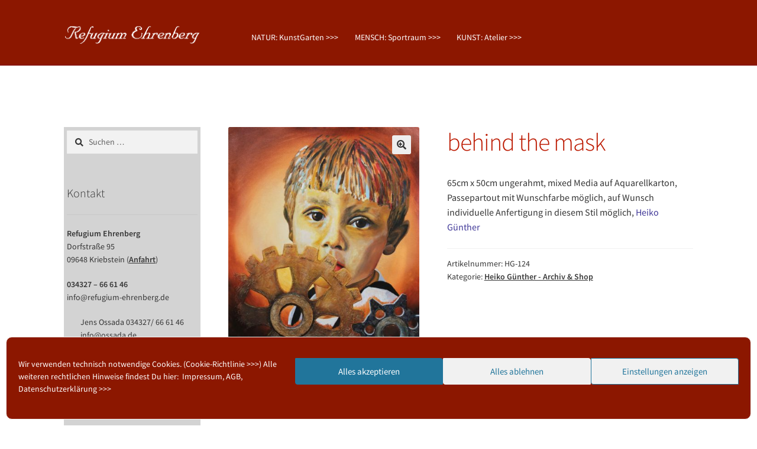

--- FILE ---
content_type: text/html; charset=UTF-8
request_url: https://refugium-ehrenberg.de/produkt/behind-the-mask
body_size: 22801
content:
<!doctype html>
<html lang="de">
<head>
<meta charset="UTF-8">
<meta name="viewport" content="width=device-width, initial-scale=1">
<link rel="profile" href="https://gmpg.org/xfn/11">
<link rel="pingback" href="https://refugium-ehrenberg.de/xmlrpc.php">

<title>behind the mask &#8211; Refugium Ehrenberg</title>
<meta name='robots' content='max-image-preview:large' />
<link rel="alternate" type="application/rss+xml" title="Refugium Ehrenberg &raquo; Feed" href="https://refugium-ehrenberg.de/feed" />
<link rel="alternate" type="application/rss+xml" title="Refugium Ehrenberg &raquo; Kommentar-Feed" href="https://refugium-ehrenberg.de/comments/feed" />
<link rel="alternate" title="oEmbed (JSON)" type="application/json+oembed" href="https://refugium-ehrenberg.de/wp-json/oembed/1.0/embed?url=https%3A%2F%2Frefugium-ehrenberg.de%2Fprodukt%2Fbehind-the-mask" />
<link rel="alternate" title="oEmbed (XML)" type="text/xml+oembed" href="https://refugium-ehrenberg.de/wp-json/oembed/1.0/embed?url=https%3A%2F%2Frefugium-ehrenberg.de%2Fprodukt%2Fbehind-the-mask&#038;format=xml" />
<style id='wp-img-auto-sizes-contain-inline-css'>
img:is([sizes=auto i],[sizes^="auto," i]){contain-intrinsic-size:3000px 1500px}
/*# sourceURL=wp-img-auto-sizes-contain-inline-css */
</style>
<style id='wp-emoji-styles-inline-css'>

	img.wp-smiley, img.emoji {
		display: inline !important;
		border: none !important;
		box-shadow: none !important;
		height: 1em !important;
		width: 1em !important;
		margin: 0 0.07em !important;
		vertical-align: -0.1em !important;
		background: none !important;
		padding: 0 !important;
	}
/*# sourceURL=wp-emoji-styles-inline-css */
</style>
<style id='wp-block-library-inline-css'>
:root{--wp-block-synced-color:#7a00df;--wp-block-synced-color--rgb:122,0,223;--wp-bound-block-color:var(--wp-block-synced-color);--wp-editor-canvas-background:#ddd;--wp-admin-theme-color:#007cba;--wp-admin-theme-color--rgb:0,124,186;--wp-admin-theme-color-darker-10:#006ba1;--wp-admin-theme-color-darker-10--rgb:0,107,160.5;--wp-admin-theme-color-darker-20:#005a87;--wp-admin-theme-color-darker-20--rgb:0,90,135;--wp-admin-border-width-focus:2px}@media (min-resolution:192dpi){:root{--wp-admin-border-width-focus:1.5px}}.wp-element-button{cursor:pointer}:root .has-very-light-gray-background-color{background-color:#eee}:root .has-very-dark-gray-background-color{background-color:#313131}:root .has-very-light-gray-color{color:#eee}:root .has-very-dark-gray-color{color:#313131}:root .has-vivid-green-cyan-to-vivid-cyan-blue-gradient-background{background:linear-gradient(135deg,#00d084,#0693e3)}:root .has-purple-crush-gradient-background{background:linear-gradient(135deg,#34e2e4,#4721fb 50%,#ab1dfe)}:root .has-hazy-dawn-gradient-background{background:linear-gradient(135deg,#faaca8,#dad0ec)}:root .has-subdued-olive-gradient-background{background:linear-gradient(135deg,#fafae1,#67a671)}:root .has-atomic-cream-gradient-background{background:linear-gradient(135deg,#fdd79a,#004a59)}:root .has-nightshade-gradient-background{background:linear-gradient(135deg,#330968,#31cdcf)}:root .has-midnight-gradient-background{background:linear-gradient(135deg,#020381,#2874fc)}:root{--wp--preset--font-size--normal:16px;--wp--preset--font-size--huge:42px}.has-regular-font-size{font-size:1em}.has-larger-font-size{font-size:2.625em}.has-normal-font-size{font-size:var(--wp--preset--font-size--normal)}.has-huge-font-size{font-size:var(--wp--preset--font-size--huge)}.has-text-align-center{text-align:center}.has-text-align-left{text-align:left}.has-text-align-right{text-align:right}.has-fit-text{white-space:nowrap!important}#end-resizable-editor-section{display:none}.aligncenter{clear:both}.items-justified-left{justify-content:flex-start}.items-justified-center{justify-content:center}.items-justified-right{justify-content:flex-end}.items-justified-space-between{justify-content:space-between}.screen-reader-text{border:0;clip-path:inset(50%);height:1px;margin:-1px;overflow:hidden;padding:0;position:absolute;width:1px;word-wrap:normal!important}.screen-reader-text:focus{background-color:#ddd;clip-path:none;color:#444;display:block;font-size:1em;height:auto;left:5px;line-height:normal;padding:15px 23px 14px;text-decoration:none;top:5px;width:auto;z-index:100000}html :where(.has-border-color){border-style:solid}html :where([style*=border-top-color]){border-top-style:solid}html :where([style*=border-right-color]){border-right-style:solid}html :where([style*=border-bottom-color]){border-bottom-style:solid}html :where([style*=border-left-color]){border-left-style:solid}html :where([style*=border-width]){border-style:solid}html :where([style*=border-top-width]){border-top-style:solid}html :where([style*=border-right-width]){border-right-style:solid}html :where([style*=border-bottom-width]){border-bottom-style:solid}html :where([style*=border-left-width]){border-left-style:solid}html :where(img[class*=wp-image-]){height:auto;max-width:100%}:where(figure){margin:0 0 1em}html :where(.is-position-sticky){--wp-admin--admin-bar--position-offset:var(--wp-admin--admin-bar--height,0px)}@media screen and (max-width:600px){html :where(.is-position-sticky){--wp-admin--admin-bar--position-offset:0px}}

/*# sourceURL=wp-block-library-inline-css */
</style><link rel='stylesheet' id='wc-blocks-style-css' href='https://refugium-ehrenberg.de/wp-content/plugins/woocommerce/assets/client/blocks/wc-blocks.css?ver=wc-10.4.3' media='all' />
<style id='global-styles-inline-css'>
:root{--wp--preset--aspect-ratio--square: 1;--wp--preset--aspect-ratio--4-3: 4/3;--wp--preset--aspect-ratio--3-4: 3/4;--wp--preset--aspect-ratio--3-2: 3/2;--wp--preset--aspect-ratio--2-3: 2/3;--wp--preset--aspect-ratio--16-9: 16/9;--wp--preset--aspect-ratio--9-16: 9/16;--wp--preset--color--black: #000000;--wp--preset--color--cyan-bluish-gray: #abb8c3;--wp--preset--color--white: #ffffff;--wp--preset--color--pale-pink: #f78da7;--wp--preset--color--vivid-red: #cf2e2e;--wp--preset--color--luminous-vivid-orange: #ff6900;--wp--preset--color--luminous-vivid-amber: #fcb900;--wp--preset--color--light-green-cyan: #7bdcb5;--wp--preset--color--vivid-green-cyan: #00d084;--wp--preset--color--pale-cyan-blue: #8ed1fc;--wp--preset--color--vivid-cyan-blue: #0693e3;--wp--preset--color--vivid-purple: #9b51e0;--wp--preset--gradient--vivid-cyan-blue-to-vivid-purple: linear-gradient(135deg,rgb(6,147,227) 0%,rgb(155,81,224) 100%);--wp--preset--gradient--light-green-cyan-to-vivid-green-cyan: linear-gradient(135deg,rgb(122,220,180) 0%,rgb(0,208,130) 100%);--wp--preset--gradient--luminous-vivid-amber-to-luminous-vivid-orange: linear-gradient(135deg,rgb(252,185,0) 0%,rgb(255,105,0) 100%);--wp--preset--gradient--luminous-vivid-orange-to-vivid-red: linear-gradient(135deg,rgb(255,105,0) 0%,rgb(207,46,46) 100%);--wp--preset--gradient--very-light-gray-to-cyan-bluish-gray: linear-gradient(135deg,rgb(238,238,238) 0%,rgb(169,184,195) 100%);--wp--preset--gradient--cool-to-warm-spectrum: linear-gradient(135deg,rgb(74,234,220) 0%,rgb(151,120,209) 20%,rgb(207,42,186) 40%,rgb(238,44,130) 60%,rgb(251,105,98) 80%,rgb(254,248,76) 100%);--wp--preset--gradient--blush-light-purple: linear-gradient(135deg,rgb(255,206,236) 0%,rgb(152,150,240) 100%);--wp--preset--gradient--blush-bordeaux: linear-gradient(135deg,rgb(254,205,165) 0%,rgb(254,45,45) 50%,rgb(107,0,62) 100%);--wp--preset--gradient--luminous-dusk: linear-gradient(135deg,rgb(255,203,112) 0%,rgb(199,81,192) 50%,rgb(65,88,208) 100%);--wp--preset--gradient--pale-ocean: linear-gradient(135deg,rgb(255,245,203) 0%,rgb(182,227,212) 50%,rgb(51,167,181) 100%);--wp--preset--gradient--electric-grass: linear-gradient(135deg,rgb(202,248,128) 0%,rgb(113,206,126) 100%);--wp--preset--gradient--midnight: linear-gradient(135deg,rgb(2,3,129) 0%,rgb(40,116,252) 100%);--wp--preset--font-size--small: 14px;--wp--preset--font-size--medium: 23px;--wp--preset--font-size--large: 26px;--wp--preset--font-size--x-large: 42px;--wp--preset--font-size--normal: 16px;--wp--preset--font-size--huge: 37px;--wp--preset--spacing--20: 0.44rem;--wp--preset--spacing--30: 0.67rem;--wp--preset--spacing--40: 1rem;--wp--preset--spacing--50: 1.5rem;--wp--preset--spacing--60: 2.25rem;--wp--preset--spacing--70: 3.38rem;--wp--preset--spacing--80: 5.06rem;--wp--preset--shadow--natural: 6px 6px 9px rgba(0, 0, 0, 0.2);--wp--preset--shadow--deep: 12px 12px 50px rgba(0, 0, 0, 0.4);--wp--preset--shadow--sharp: 6px 6px 0px rgba(0, 0, 0, 0.2);--wp--preset--shadow--outlined: 6px 6px 0px -3px rgb(255, 255, 255), 6px 6px rgb(0, 0, 0);--wp--preset--shadow--crisp: 6px 6px 0px rgb(0, 0, 0);}:root :where(.is-layout-flow) > :first-child{margin-block-start: 0;}:root :where(.is-layout-flow) > :last-child{margin-block-end: 0;}:root :where(.is-layout-flow) > *{margin-block-start: 24px;margin-block-end: 0;}:root :where(.is-layout-constrained) > :first-child{margin-block-start: 0;}:root :where(.is-layout-constrained) > :last-child{margin-block-end: 0;}:root :where(.is-layout-constrained) > *{margin-block-start: 24px;margin-block-end: 0;}:root :where(.is-layout-flex){gap: 24px;}:root :where(.is-layout-grid){gap: 24px;}body .is-layout-flex{display: flex;}.is-layout-flex{flex-wrap: wrap;align-items: center;}.is-layout-flex > :is(*, div){margin: 0;}body .is-layout-grid{display: grid;}.is-layout-grid > :is(*, div){margin: 0;}.has-black-color{color: var(--wp--preset--color--black) !important;}.has-cyan-bluish-gray-color{color: var(--wp--preset--color--cyan-bluish-gray) !important;}.has-white-color{color: var(--wp--preset--color--white) !important;}.has-pale-pink-color{color: var(--wp--preset--color--pale-pink) !important;}.has-vivid-red-color{color: var(--wp--preset--color--vivid-red) !important;}.has-luminous-vivid-orange-color{color: var(--wp--preset--color--luminous-vivid-orange) !important;}.has-luminous-vivid-amber-color{color: var(--wp--preset--color--luminous-vivid-amber) !important;}.has-light-green-cyan-color{color: var(--wp--preset--color--light-green-cyan) !important;}.has-vivid-green-cyan-color{color: var(--wp--preset--color--vivid-green-cyan) !important;}.has-pale-cyan-blue-color{color: var(--wp--preset--color--pale-cyan-blue) !important;}.has-vivid-cyan-blue-color{color: var(--wp--preset--color--vivid-cyan-blue) !important;}.has-vivid-purple-color{color: var(--wp--preset--color--vivid-purple) !important;}.has-black-background-color{background-color: var(--wp--preset--color--black) !important;}.has-cyan-bluish-gray-background-color{background-color: var(--wp--preset--color--cyan-bluish-gray) !important;}.has-white-background-color{background-color: var(--wp--preset--color--white) !important;}.has-pale-pink-background-color{background-color: var(--wp--preset--color--pale-pink) !important;}.has-vivid-red-background-color{background-color: var(--wp--preset--color--vivid-red) !important;}.has-luminous-vivid-orange-background-color{background-color: var(--wp--preset--color--luminous-vivid-orange) !important;}.has-luminous-vivid-amber-background-color{background-color: var(--wp--preset--color--luminous-vivid-amber) !important;}.has-light-green-cyan-background-color{background-color: var(--wp--preset--color--light-green-cyan) !important;}.has-vivid-green-cyan-background-color{background-color: var(--wp--preset--color--vivid-green-cyan) !important;}.has-pale-cyan-blue-background-color{background-color: var(--wp--preset--color--pale-cyan-blue) !important;}.has-vivid-cyan-blue-background-color{background-color: var(--wp--preset--color--vivid-cyan-blue) !important;}.has-vivid-purple-background-color{background-color: var(--wp--preset--color--vivid-purple) !important;}.has-black-border-color{border-color: var(--wp--preset--color--black) !important;}.has-cyan-bluish-gray-border-color{border-color: var(--wp--preset--color--cyan-bluish-gray) !important;}.has-white-border-color{border-color: var(--wp--preset--color--white) !important;}.has-pale-pink-border-color{border-color: var(--wp--preset--color--pale-pink) !important;}.has-vivid-red-border-color{border-color: var(--wp--preset--color--vivid-red) !important;}.has-luminous-vivid-orange-border-color{border-color: var(--wp--preset--color--luminous-vivid-orange) !important;}.has-luminous-vivid-amber-border-color{border-color: var(--wp--preset--color--luminous-vivid-amber) !important;}.has-light-green-cyan-border-color{border-color: var(--wp--preset--color--light-green-cyan) !important;}.has-vivid-green-cyan-border-color{border-color: var(--wp--preset--color--vivid-green-cyan) !important;}.has-pale-cyan-blue-border-color{border-color: var(--wp--preset--color--pale-cyan-blue) !important;}.has-vivid-cyan-blue-border-color{border-color: var(--wp--preset--color--vivid-cyan-blue) !important;}.has-vivid-purple-border-color{border-color: var(--wp--preset--color--vivid-purple) !important;}.has-vivid-cyan-blue-to-vivid-purple-gradient-background{background: var(--wp--preset--gradient--vivid-cyan-blue-to-vivid-purple) !important;}.has-light-green-cyan-to-vivid-green-cyan-gradient-background{background: var(--wp--preset--gradient--light-green-cyan-to-vivid-green-cyan) !important;}.has-luminous-vivid-amber-to-luminous-vivid-orange-gradient-background{background: var(--wp--preset--gradient--luminous-vivid-amber-to-luminous-vivid-orange) !important;}.has-luminous-vivid-orange-to-vivid-red-gradient-background{background: var(--wp--preset--gradient--luminous-vivid-orange-to-vivid-red) !important;}.has-very-light-gray-to-cyan-bluish-gray-gradient-background{background: var(--wp--preset--gradient--very-light-gray-to-cyan-bluish-gray) !important;}.has-cool-to-warm-spectrum-gradient-background{background: var(--wp--preset--gradient--cool-to-warm-spectrum) !important;}.has-blush-light-purple-gradient-background{background: var(--wp--preset--gradient--blush-light-purple) !important;}.has-blush-bordeaux-gradient-background{background: var(--wp--preset--gradient--blush-bordeaux) !important;}.has-luminous-dusk-gradient-background{background: var(--wp--preset--gradient--luminous-dusk) !important;}.has-pale-ocean-gradient-background{background: var(--wp--preset--gradient--pale-ocean) !important;}.has-electric-grass-gradient-background{background: var(--wp--preset--gradient--electric-grass) !important;}.has-midnight-gradient-background{background: var(--wp--preset--gradient--midnight) !important;}.has-small-font-size{font-size: var(--wp--preset--font-size--small) !important;}.has-medium-font-size{font-size: var(--wp--preset--font-size--medium) !important;}.has-large-font-size{font-size: var(--wp--preset--font-size--large) !important;}.has-x-large-font-size{font-size: var(--wp--preset--font-size--x-large) !important;}
/*# sourceURL=global-styles-inline-css */
</style>

<style id='classic-theme-styles-inline-css'>
/*! This file is auto-generated */
.wp-block-button__link{color:#fff;background-color:#32373c;border-radius:9999px;box-shadow:none;text-decoration:none;padding:calc(.667em + 2px) calc(1.333em + 2px);font-size:1.125em}.wp-block-file__button{background:#32373c;color:#fff;text-decoration:none}
/*# sourceURL=/wp-includes/css/classic-themes.min.css */
</style>
<link rel='stylesheet' id='storefront-gutenberg-blocks-css' href='https://refugium-ehrenberg.de/wp-content/themes/storefront/assets/css/base/gutenberg-blocks.css?ver=4.6.2' media='all' />
<style id='storefront-gutenberg-blocks-inline-css'>

				.wp-block-button__link:not(.has-text-color) {
					color: #333333;
				}

				.wp-block-button__link:not(.has-text-color):hover,
				.wp-block-button__link:not(.has-text-color):focus,
				.wp-block-button__link:not(.has-text-color):active {
					color: #333333;
				}

				.wp-block-button__link:not(.has-background) {
					background-color: #eeeeee;
				}

				.wp-block-button__link:not(.has-background):hover,
				.wp-block-button__link:not(.has-background):focus,
				.wp-block-button__link:not(.has-background):active {
					border-color: #d5d5d5;
					background-color: #d5d5d5;
				}

				.wc-block-grid__products .wc-block-grid__product .wp-block-button__link {
					background-color: #eeeeee;
					border-color: #eeeeee;
					color: #333333;
				}

				.wp-block-quote footer,
				.wp-block-quote cite,
				.wp-block-quote__citation {
					color: #353535;
				}

				.wp-block-pullquote cite,
				.wp-block-pullquote footer,
				.wp-block-pullquote__citation {
					color: #353535;
				}

				.wp-block-image figcaption {
					color: #353535;
				}

				.wp-block-separator.is-style-dots::before {
					color: #bc1900;
				}

				.wp-block-file a.wp-block-file__button {
					color: #333333;
					background-color: #eeeeee;
					border-color: #eeeeee;
				}

				.wp-block-file a.wp-block-file__button:hover,
				.wp-block-file a.wp-block-file__button:focus,
				.wp-block-file a.wp-block-file__button:active {
					color: #333333;
					background-color: #d5d5d5;
				}

				.wp-block-code,
				.wp-block-preformatted pre {
					color: #353535;
				}

				.wp-block-table:not( .has-background ):not( .is-style-stripes ) tbody tr:nth-child(2n) td {
					background-color: #fdfdfd;
				}

				.wp-block-cover .wp-block-cover__inner-container h1:not(.has-text-color),
				.wp-block-cover .wp-block-cover__inner-container h2:not(.has-text-color),
				.wp-block-cover .wp-block-cover__inner-container h3:not(.has-text-color),
				.wp-block-cover .wp-block-cover__inner-container h4:not(.has-text-color),
				.wp-block-cover .wp-block-cover__inner-container h5:not(.has-text-color),
				.wp-block-cover .wp-block-cover__inner-container h6:not(.has-text-color) {
					color: #000000;
				}

				div.wc-block-components-price-slider__range-input-progress,
				.rtl .wc-block-components-price-slider__range-input-progress {
					--range-color: #423a99;
				}

				/* Target only IE11 */
				@media all and (-ms-high-contrast: none), (-ms-high-contrast: active) {
					.wc-block-components-price-slider__range-input-progress {
						background: #423a99;
					}
				}

				.wc-block-components-button:not(.is-link) {
					background-color: #8c1700;
					color: #ffffff;
				}

				.wc-block-components-button:not(.is-link):hover,
				.wc-block-components-button:not(.is-link):focus,
				.wc-block-components-button:not(.is-link):active {
					background-color: #730000;
					color: #ffffff;
				}

				.wc-block-components-button:not(.is-link):disabled {
					background-color: #8c1700;
					color: #ffffff;
				}

				.wc-block-cart__submit-container {
					background-color: #ffffff;
				}

				.wc-block-cart__submit-container::before {
					color: rgba(220,220,220,0.5);
				}

				.wc-block-components-order-summary-item__quantity {
					background-color: #ffffff;
					border-color: #353535;
					box-shadow: 0 0 0 2px #ffffff;
					color: #353535;
				}
			
/*# sourceURL=storefront-gutenberg-blocks-inline-css */
</style>
<link rel='stylesheet' id='flizpay-css-css' href='https://refugium-ehrenberg.de/wp-content/plugins/flizpay-for-woocommerce/public/css/flizpay-public.css?ver=2.4.15' media='' />
<link rel='stylesheet' id='pac-styles-css' href='https://refugium-ehrenberg.de/wp-content/plugins/woocommerce-product-archive-customiser/assets/css/pac.css?ver=6.9' media='all' />
<link rel='stylesheet' id='pac-layout-styles-css' href='https://refugium-ehrenberg.de/wp-content/plugins/woocommerce-product-archive-customiser/assets/css/layout.css?ver=6.9' media='only screen and (min-width: 768px)' />
<link rel='stylesheet' id='pdc-layout-styles-css' href='https://refugium-ehrenberg.de/wp-content/plugins/woocommerce-product-details-customiser/assets/css/layout.css?ver=6.9' media='only screen and (min-width: 768px)' />
<link rel='stylesheet' id='photoswipe-css' href='https://refugium-ehrenberg.de/wp-content/plugins/woocommerce/assets/css/photoswipe/photoswipe.min.css?ver=10.4.3' media='all' />
<link rel='stylesheet' id='photoswipe-default-skin-css' href='https://refugium-ehrenberg.de/wp-content/plugins/woocommerce/assets/css/photoswipe/default-skin/default-skin.min.css?ver=10.4.3' media='all' />
<style id='woocommerce-inline-inline-css'>
.woocommerce form .form-row .required { visibility: visible; }
/*# sourceURL=woocommerce-inline-inline-css */
</style>
<link rel='stylesheet' id='cmplz-general-css' href='https://refugium-ehrenberg.de/wp-content/plugins/complianz-gdpr/assets/css/cookieblocker.min.css?ver=1765997198' media='all' />
<link rel='stylesheet' id='wc-gateway-ppec-frontend-css' href='https://refugium-ehrenberg.de/wp-content/plugins/woocommerce-gateway-paypal-express-checkout/assets/css/wc-gateway-ppec-frontend.css?ver=2.1.3' media='all' />
<link rel='stylesheet' id='storefront-style-css' href='https://refugium-ehrenberg.de/wp-content/themes/storefront/style.css?ver=4.6.2' media='all' />
<style id='storefront-style-inline-css'>

			.main-navigation ul li a,
			.site-title a,
			ul.menu li a,
			.site-branding h1 a,
			button.menu-toggle,
			button.menu-toggle:hover,
			.handheld-navigation .dropdown-toggle {
				color: #ffffff;
			}

			button.menu-toggle,
			button.menu-toggle:hover {
				border-color: #ffffff;
			}

			.main-navigation ul li a:hover,
			.main-navigation ul li:hover > a,
			.site-title a:hover,
			.site-header ul.menu li.current-menu-item > a {
				color: #ffffff;
			}

			table:not( .has-background ) th {
				background-color: #f8f8f8;
			}

			table:not( .has-background ) tbody td {
				background-color: #fdfdfd;
			}

			table:not( .has-background ) tbody tr:nth-child(2n) td,
			fieldset,
			fieldset legend {
				background-color: #fbfbfb;
			}

			.site-header,
			.secondary-navigation ul ul,
			.main-navigation ul.menu > li.menu-item-has-children:after,
			.secondary-navigation ul.menu ul,
			.storefront-handheld-footer-bar,
			.storefront-handheld-footer-bar ul li > a,
			.storefront-handheld-footer-bar ul li.search .site-search,
			button.menu-toggle,
			button.menu-toggle:hover {
				background-color: #8c1700;
			}

			p.site-description,
			.site-header,
			.storefront-handheld-footer-bar {
				color: #ffffff;
			}

			button.menu-toggle:after,
			button.menu-toggle:before,
			button.menu-toggle span:before {
				background-color: #ffffff;
			}

			h1, h2, h3, h4, h5, h6, .wc-block-grid__product-title {
				color: #bc1900;
			}

			.widget h1 {
				border-bottom-color: #bc1900;
			}

			body,
			.secondary-navigation a {
				color: #353535;
			}

			.widget-area .widget a,
			.hentry .entry-header .posted-on a,
			.hentry .entry-header .post-author a,
			.hentry .entry-header .post-comments a,
			.hentry .entry-header .byline a {
				color: #3a3a3a;
			}

			a {
				color: #423a99;
			}

			a:focus,
			button:focus,
			.button.alt:focus,
			input:focus,
			textarea:focus,
			input[type="button"]:focus,
			input[type="reset"]:focus,
			input[type="submit"]:focus,
			input[type="email"]:focus,
			input[type="tel"]:focus,
			input[type="url"]:focus,
			input[type="password"]:focus,
			input[type="search"]:focus {
				outline-color: #423a99;
			}

			button, input[type="button"], input[type="reset"], input[type="submit"], .button, .widget a.button {
				background-color: #eeeeee;
				border-color: #eeeeee;
				color: #333333;
			}

			button:hover, input[type="button"]:hover, input[type="reset"]:hover, input[type="submit"]:hover, .button:hover, .widget a.button:hover {
				background-color: #d5d5d5;
				border-color: #d5d5d5;
				color: #333333;
			}

			button.alt, input[type="button"].alt, input[type="reset"].alt, input[type="submit"].alt, .button.alt, .widget-area .widget a.button.alt {
				background-color: #8c1700;
				border-color: #8c1700;
				color: #ffffff;
			}

			button.alt:hover, input[type="button"].alt:hover, input[type="reset"].alt:hover, input[type="submit"].alt:hover, .button.alt:hover, .widget-area .widget a.button.alt:hover {
				background-color: #730000;
				border-color: #730000;
				color: #ffffff;
			}

			.pagination .page-numbers li .page-numbers.current {
				background-color: #e6e6e6;
				color: #2b2b2b;
			}

			#comments .comment-list .comment-content .comment-text {
				background-color: #f8f8f8;
			}

			.site-footer {
				background-color: #8c1700;
				color: #ffffff;
			}

			.site-footer a:not(.button):not(.components-button) {
				color: #ffffff;
			}

			.site-footer .storefront-handheld-footer-bar a:not(.button):not(.components-button) {
				color: #ffffff;
			}

			.site-footer h1, .site-footer h2, .site-footer h3, .site-footer h4, .site-footer h5, .site-footer h6, .site-footer .widget .widget-title, .site-footer .widget .widgettitle {
				color: #333333;
			}

			.page-template-template-homepage.has-post-thumbnail .type-page.has-post-thumbnail .entry-title {
				color: #000000;
			}

			.page-template-template-homepage.has-post-thumbnail .type-page.has-post-thumbnail .entry-content {
				color: #000000;
			}

			@media screen and ( min-width: 768px ) {
				.secondary-navigation ul.menu a:hover {
					color: #ffffff;
				}

				.secondary-navigation ul.menu a {
					color: #ffffff;
				}

				.main-navigation ul.menu ul.sub-menu,
				.main-navigation ul.nav-menu ul.children {
					background-color: #7d0800;
				}

				.site-header {
					border-bottom-color: #7d0800;
				}
			}
/*# sourceURL=storefront-style-inline-css */
</style>
<link rel='stylesheet' id='storefront-icons-css' href='https://refugium-ehrenberg.de/wp-content/themes/storefront/assets/css/base/icons.css?ver=4.6.2' media='all' />
<link rel='stylesheet' id='storefront-fonts-css' href='//refugium-ehrenberg.de/wp-content/uploads/sgf-css/font-052a5340103490483cab999832e05d33.css' media='all' />
<link rel='stylesheet' id='storefront-woocommerce-style-css' href='https://refugium-ehrenberg.de/wp-content/themes/storefront/assets/css/woocommerce/woocommerce.css?ver=4.6.2' media='all' />
<style id='storefront-woocommerce-style-inline-css'>
@font-face {
				font-family: star;
				src: url(https://refugium-ehrenberg.de/wp-content/plugins/woocommerce/assets/fonts/star.eot);
				src:
					url(https://refugium-ehrenberg.de/wp-content/plugins/woocommerce/assets/fonts/star.eot?#iefix) format("embedded-opentype"),
					url(https://refugium-ehrenberg.de/wp-content/plugins/woocommerce/assets/fonts/star.woff) format("woff"),
					url(https://refugium-ehrenberg.de/wp-content/plugins/woocommerce/assets/fonts/star.ttf) format("truetype"),
					url(https://refugium-ehrenberg.de/wp-content/plugins/woocommerce/assets/fonts/star.svg#star) format("svg");
				font-weight: 400;
				font-style: normal;
			}
			@font-face {
				font-family: WooCommerce;
				src: url(https://refugium-ehrenberg.de/wp-content/plugins/woocommerce/assets/fonts/WooCommerce.eot);
				src:
					url(https://refugium-ehrenberg.de/wp-content/plugins/woocommerce/assets/fonts/WooCommerce.eot?#iefix) format("embedded-opentype"),
					url(https://refugium-ehrenberg.de/wp-content/plugins/woocommerce/assets/fonts/WooCommerce.woff) format("woff"),
					url(https://refugium-ehrenberg.de/wp-content/plugins/woocommerce/assets/fonts/WooCommerce.ttf) format("truetype"),
					url(https://refugium-ehrenberg.de/wp-content/plugins/woocommerce/assets/fonts/WooCommerce.svg#WooCommerce) format("svg");
				font-weight: 400;
				font-style: normal;
			}

			a.cart-contents,
			.site-header-cart .widget_shopping_cart a {
				color: #ffffff;
			}

			a.cart-contents:hover,
			.site-header-cart .widget_shopping_cart a:hover,
			.site-header-cart:hover > li > a {
				color: #ffffff;
			}

			table.cart td.product-remove,
			table.cart td.actions {
				border-top-color: #ffffff;
			}

			.storefront-handheld-footer-bar ul li.cart .count {
				background-color: #ffffff;
				color: #8c1700;
				border-color: #8c1700;
			}

			.woocommerce-tabs ul.tabs li.active a,
			ul.products li.product .price,
			.onsale,
			.wc-block-grid__product-onsale,
			.widget_search form:before,
			.widget_product_search form:before {
				color: #353535;
			}

			.woocommerce-breadcrumb a,
			a.woocommerce-review-link,
			.product_meta a {
				color: #3a3a3a;
			}

			.wc-block-grid__product-onsale,
			.onsale {
				border-color: #353535;
			}

			.star-rating span:before,
			.quantity .plus, .quantity .minus,
			p.stars a:hover:after,
			p.stars a:after,
			.star-rating span:before,
			#payment .payment_methods li input[type=radio]:first-child:checked+label:before {
				color: #423a99;
			}

			.widget_price_filter .ui-slider .ui-slider-range,
			.widget_price_filter .ui-slider .ui-slider-handle {
				background-color: #423a99;
			}

			.order_details {
				background-color: #f8f8f8;
			}

			.order_details > li {
				border-bottom: 1px dotted #e3e3e3;
			}

			.order_details:before,
			.order_details:after {
				background: -webkit-linear-gradient(transparent 0,transparent 0),-webkit-linear-gradient(135deg,#f8f8f8 33.33%,transparent 33.33%),-webkit-linear-gradient(45deg,#f8f8f8 33.33%,transparent 33.33%)
			}

			#order_review {
				background-color: #ffffff;
			}

			#payment .payment_methods > li .payment_box,
			#payment .place-order {
				background-color: #fafafa;
			}

			#payment .payment_methods > li:not(.woocommerce-notice) {
				background-color: #f5f5f5;
			}

			#payment .payment_methods > li:not(.woocommerce-notice):hover {
				background-color: #f0f0f0;
			}

			.woocommerce-pagination .page-numbers li .page-numbers.current {
				background-color: #e6e6e6;
				color: #2b2b2b;
			}

			.wc-block-grid__product-onsale,
			.onsale,
			.woocommerce-pagination .page-numbers li .page-numbers:not(.current) {
				color: #353535;
			}

			p.stars a:before,
			p.stars a:hover~a:before,
			p.stars.selected a.active~a:before {
				color: #353535;
			}

			p.stars.selected a.active:before,
			p.stars:hover a:before,
			p.stars.selected a:not(.active):before,
			p.stars.selected a.active:before {
				color: #423a99;
			}

			.single-product div.product .woocommerce-product-gallery .woocommerce-product-gallery__trigger {
				background-color: #eeeeee;
				color: #333333;
			}

			.single-product div.product .woocommerce-product-gallery .woocommerce-product-gallery__trigger:hover {
				background-color: #d5d5d5;
				border-color: #d5d5d5;
				color: #333333;
			}

			.button.added_to_cart:focus,
			.button.wc-forward:focus {
				outline-color: #423a99;
			}

			.added_to_cart,
			.site-header-cart .widget_shopping_cart a.button,
			.wc-block-grid__products .wc-block-grid__product .wp-block-button__link {
				background-color: #eeeeee;
				border-color: #eeeeee;
				color: #333333;
			}

			.added_to_cart:hover,
			.site-header-cart .widget_shopping_cart a.button:hover,
			.wc-block-grid__products .wc-block-grid__product .wp-block-button__link:hover {
				background-color: #d5d5d5;
				border-color: #d5d5d5;
				color: #333333;
			}

			.added_to_cart.alt, .added_to_cart, .widget a.button.checkout {
				background-color: #8c1700;
				border-color: #8c1700;
				color: #ffffff;
			}

			.added_to_cart.alt:hover, .added_to_cart:hover, .widget a.button.checkout:hover {
				background-color: #730000;
				border-color: #730000;
				color: #ffffff;
			}

			.button.loading {
				color: #eeeeee;
			}

			.button.loading:hover {
				background-color: #eeeeee;
			}

			.button.loading:after {
				color: #333333;
			}

			@media screen and ( min-width: 768px ) {
				.site-header-cart .widget_shopping_cart,
				.site-header .product_list_widget li .quantity {
					color: #ffffff;
				}

				.site-header-cart .widget_shopping_cart .buttons,
				.site-header-cart .widget_shopping_cart .total {
					background-color: #820d00;
				}

				.site-header-cart .widget_shopping_cart {
					background-color: #7d0800;
				}
			}
				.storefront-product-pagination a {
					color: #353535;
					background-color: #ffffff;
				}
				.storefront-sticky-add-to-cart {
					color: #353535;
					background-color: #ffffff;
				}

				.storefront-sticky-add-to-cart a:not(.button) {
					color: #ffffff;
				}
/*# sourceURL=storefront-woocommerce-style-inline-css */
</style>
<link rel='stylesheet' id='storefront-woocommerce-brands-style-css' href='https://refugium-ehrenberg.de/wp-content/themes/storefront/assets/css/woocommerce/extensions/brands.css?ver=4.6.2' media='all' />
<link rel='stylesheet' id='woa-shp-header-style-css' href='https://refugium-ehrenberg.de/wp-content/plugins/storefront-header-picker/css/style.css?ver=6.9' media='all' />
<script src="https://refugium-ehrenberg.de/wp-includes/js/jquery/jquery.min.js?ver=3.7.1" id="jquery-core-js"></script>
<script src="https://refugium-ehrenberg.de/wp-includes/js/jquery/jquery-migrate.min.js?ver=3.4.1" id="jquery-migrate-js"></script>
<script src="https://refugium-ehrenberg.de/wp-includes/js/dist/vendor/react.min.js?ver=18.3.1.1" id="react-js"></script>
<script src="https://refugium-ehrenberg.de/wp-includes/js/dist/vendor/react-dom.min.js?ver=18.3.1.1" id="react-dom-js"></script>
<script src="https://refugium-ehrenberg.de/wp-includes/js/dist/escape-html.min.js?ver=6561a406d2d232a6fbd2" id="wp-escape-html-js"></script>
<script src="https://refugium-ehrenberg.de/wp-includes/js/dist/element.min.js?ver=6a582b0c827fa25df3dd" id="wp-element-js"></script>
<script src="https://refugium-ehrenberg.de/wp-includes/js/dist/vendor/react-jsx-runtime.min.js?ver=18.3.1" id="react-jsx-runtime-js"></script>
<script src="https://refugium-ehrenberg.de/wp-includes/js/dist/hooks.min.js?ver=dd5603f07f9220ed27f1" id="wp-hooks-js"></script>
<script src="https://refugium-ehrenberg.de/wp-includes/js/dist/deprecated.min.js?ver=e1f84915c5e8ae38964c" id="wp-deprecated-js"></script>
<script src="https://refugium-ehrenberg.de/wp-includes/js/dist/dom.min.js?ver=26edef3be6483da3de2e" id="wp-dom-js"></script>
<script src="https://refugium-ehrenberg.de/wp-includes/js/dist/is-shallow-equal.min.js?ver=e0f9f1d78d83f5196979" id="wp-is-shallow-equal-js"></script>
<script src="https://refugium-ehrenberg.de/wp-includes/js/dist/i18n.min.js?ver=c26c3dc7bed366793375" id="wp-i18n-js"></script>
<script id="wp-i18n-js-after">
wp.i18n.setLocaleData( { 'text direction\u0004ltr': [ 'ltr' ] } );
//# sourceURL=wp-i18n-js-after
</script>
<script id="wp-keycodes-js-translations">
( function( domain, translations ) {
	var localeData = translations.locale_data[ domain ] || translations.locale_data.messages;
	localeData[""].domain = domain;
	wp.i18n.setLocaleData( localeData, domain );
} )( "default", {"translation-revision-date":"2026-01-20 17:38:03+0000","generator":"GlotPress\/4.0.3","domain":"messages","locale_data":{"messages":{"":{"domain":"messages","plural-forms":"nplurals=2; plural=n != 1;","lang":"de"},"Tilde":["Tilde"],"Backtick":["Backtick"],"Period":["Punkt"],"Comma":["Komma"]}},"comment":{"reference":"wp-includes\/js\/dist\/keycodes.js"}} );
//# sourceURL=wp-keycodes-js-translations
</script>
<script src="https://refugium-ehrenberg.de/wp-includes/js/dist/keycodes.min.js?ver=34c8fb5e7a594a1c8037" id="wp-keycodes-js"></script>
<script src="https://refugium-ehrenberg.de/wp-includes/js/dist/priority-queue.min.js?ver=2d59d091223ee9a33838" id="wp-priority-queue-js"></script>
<script src="https://refugium-ehrenberg.de/wp-includes/js/dist/compose.min.js?ver=7a9b375d8c19cf9d3d9b" id="wp-compose-js"></script>
<script src="https://refugium-ehrenberg.de/wp-includes/js/dist/private-apis.min.js?ver=4f465748bda624774139" id="wp-private-apis-js"></script>
<script src="https://refugium-ehrenberg.de/wp-includes/js/dist/redux-routine.min.js?ver=8bb92d45458b29590f53" id="wp-redux-routine-js"></script>
<script src="https://refugium-ehrenberg.de/wp-includes/js/dist/data.min.js?ver=f940198280891b0b6318" id="wp-data-js"></script>
<script id="wp-data-js-after">
( function() {
	var userId = 0;
	var storageKey = "WP_DATA_USER_" + userId;
	wp.data
		.use( wp.data.plugins.persistence, { storageKey: storageKey } );
} )();
//# sourceURL=wp-data-js-after
</script>
<script src="https://refugium-ehrenberg.de/wp-content/plugins/flizpay-for-woocommerce/public/js/flizpay-globals.js?ver=2.4.15" id="flizpay-globals-js"></script>
<script id="flizpay-js-extra">
var flizpay_frontend = {"ajaxurl":"https://refugium-ehrenberg.de/wp-admin/admin-ajax.php","public_dir_path":"https://refugium-ehrenberg.de/wp-content/plugins/flizpay-for-woocommerce/public/","order_finish_nonce":"bc17b14eff","express_checkout_nonce":"0efedf5140","enable_express_checkout":"","express_checkout_pages":["product","cart"],"express_checkout_theme":"light","express_checkout_title":"Bis zu 10% Rabatt","product_page_index":"product","cart_page_index":"cart","is_cart":"","is_product":"1","light_icon":"https://refugium-ehrenberg.de/wp-content/plugins/flizpay-for-woocommerce/assets/images/fliz-express-checkout-logo-light.svg","dark_icon":"https://refugium-ehrenberg.de/wp-content/plugins/flizpay-for-woocommerce/assets/images/fliz-express-checkout-logo-dark.svg","fliz_logo":"https://refugium-ehrenberg.de/wp-content/plugins/flizpay-for-woocommerce/assets/images/fliz-logo.svg","fliz_loading_wheel":"https://refugium-ehrenberg.de/wp-content/plugins/flizpay-for-woocommerce/assets/images/fliz-loading-wheel.svg","cashback":"","flizpay_version":"2.4.15"};
//# sourceURL=flizpay-js-extra
</script>
<script src="https://refugium-ehrenberg.de/wp-content/plugins/flizpay-for-woocommerce/public/js/flizpay-public.js?ver=2.4.15" id="flizpay-js"></script>
<script src="https://refugium-ehrenberg.de/wp-content/plugins/flizpay-for-woocommerce/public/js/flizpay-express-checkout.js?ver=2.4.15" id="flizpay-express-js"></script>
<script src="https://refugium-ehrenberg.de/wp-content/plugins/woocommerce/assets/js/jquery-blockui/jquery.blockUI.min.js?ver=2.7.0-wc.10.4.3" id="wc-jquery-blockui-js" defer data-wp-strategy="defer"></script>
<script id="wc-add-to-cart-js-extra">
var wc_add_to_cart_params = {"ajax_url":"/wp-admin/admin-ajax.php","wc_ajax_url":"/?wc-ajax=%%endpoint%%","i18n_view_cart":"Warenkorb anzeigen","cart_url":"https://refugium-ehrenberg.de/warenkorb","is_cart":"","cart_redirect_after_add":"yes"};
//# sourceURL=wc-add-to-cart-js-extra
</script>
<script src="https://refugium-ehrenberg.de/wp-content/plugins/woocommerce/assets/js/frontend/add-to-cart.min.js?ver=10.4.3" id="wc-add-to-cart-js" defer data-wp-strategy="defer"></script>
<script src="https://refugium-ehrenberg.de/wp-content/plugins/woocommerce/assets/js/zoom/jquery.zoom.min.js?ver=1.7.21-wc.10.4.3" id="wc-zoom-js" defer data-wp-strategy="defer"></script>
<script src="https://refugium-ehrenberg.de/wp-content/plugins/woocommerce/assets/js/flexslider/jquery.flexslider.min.js?ver=2.7.2-wc.10.4.3" id="wc-flexslider-js" defer data-wp-strategy="defer"></script>
<script src="https://refugium-ehrenberg.de/wp-content/plugins/woocommerce/assets/js/photoswipe/photoswipe.min.js?ver=4.1.1-wc.10.4.3" id="wc-photoswipe-js" defer data-wp-strategy="defer"></script>
<script src="https://refugium-ehrenberg.de/wp-content/plugins/woocommerce/assets/js/photoswipe/photoswipe-ui-default.min.js?ver=4.1.1-wc.10.4.3" id="wc-photoswipe-ui-default-js" defer data-wp-strategy="defer"></script>
<script id="wc-single-product-js-extra">
var wc_single_product_params = {"i18n_required_rating_text":"Bitte w\u00e4hle eine Bewertung","i18n_rating_options":["1 von 5\u00a0Sternen","2 von 5\u00a0Sternen","3 von 5\u00a0Sternen","4 von 5\u00a0Sternen","5 von 5\u00a0Sternen"],"i18n_product_gallery_trigger_text":"Bildergalerie im Vollbildmodus anzeigen","review_rating_required":"no","flexslider":{"rtl":false,"animation":"slide","smoothHeight":true,"directionNav":false,"controlNav":"thumbnails","slideshow":false,"animationSpeed":500,"animationLoop":false,"allowOneSlide":false},"zoom_enabled":"1","zoom_options":[],"photoswipe_enabled":"1","photoswipe_options":{"shareEl":false,"closeOnScroll":false,"history":false,"hideAnimationDuration":0,"showAnimationDuration":0},"flexslider_enabled":"1"};
//# sourceURL=wc-single-product-js-extra
</script>
<script src="https://refugium-ehrenberg.de/wp-content/plugins/woocommerce/assets/js/frontend/single-product.min.js?ver=10.4.3" id="wc-single-product-js" defer data-wp-strategy="defer"></script>
<script src="https://refugium-ehrenberg.de/wp-content/plugins/woocommerce/assets/js/js-cookie/js.cookie.min.js?ver=2.1.4-wc.10.4.3" id="wc-js-cookie-js" defer data-wp-strategy="defer"></script>
<script id="woocommerce-js-extra">
var woocommerce_params = {"ajax_url":"/wp-admin/admin-ajax.php","wc_ajax_url":"/?wc-ajax=%%endpoint%%","i18n_password_show":"Passwort anzeigen","i18n_password_hide":"Passwort ausblenden"};
//# sourceURL=woocommerce-js-extra
</script>
<script src="https://refugium-ehrenberg.de/wp-content/plugins/woocommerce/assets/js/frontend/woocommerce.min.js?ver=10.4.3" id="woocommerce-js" defer data-wp-strategy="defer"></script>
<script id="wc-cart-fragments-js-extra">
var wc_cart_fragments_params = {"ajax_url":"/wp-admin/admin-ajax.php","wc_ajax_url":"/?wc-ajax=%%endpoint%%","cart_hash_key":"wc_cart_hash_a724352a228688b6a24e9ed19b481073","fragment_name":"wc_fragments_a724352a228688b6a24e9ed19b481073","request_timeout":"5000"};
//# sourceURL=wc-cart-fragments-js-extra
</script>
<script src="https://refugium-ehrenberg.de/wp-content/plugins/woocommerce/assets/js/frontend/cart-fragments.min.js?ver=10.4.3" id="wc-cart-fragments-js" defer data-wp-strategy="defer"></script>
<link rel="https://api.w.org/" href="https://refugium-ehrenberg.de/wp-json/" /><link rel="alternate" title="JSON" type="application/json" href="https://refugium-ehrenberg.de/wp-json/wp/v2/product/9316" /><link rel="EditURI" type="application/rsd+xml" title="RSD" href="https://refugium-ehrenberg.de/xmlrpc.php?rsd" />
<meta name="generator" content="WordPress 6.9" />
<meta name="generator" content="WooCommerce 10.4.3" />
<link rel="canonical" href="https://refugium-ehrenberg.de/produkt/behind-the-mask" />
<link rel='shortlink' href='https://refugium-ehrenberg.de/?p=9316' />
			<style>.cmplz-hidden {
					display: none !important;
				}</style>	<noscript><style>.woocommerce-product-gallery{ opacity: 1 !important; }</style></noscript>
	<link rel="icon" href="https://refugium-ehrenberg.de/wp-content/uploads/2016/08/cropped-bkgr3-32x32.jpg" sizes="32x32" />
<link rel="icon" href="https://refugium-ehrenberg.de/wp-content/uploads/2016/08/cropped-bkgr3-192x192.jpg" sizes="192x192" />
<link rel="apple-touch-icon" href="https://refugium-ehrenberg.de/wp-content/uploads/2016/08/cropped-bkgr3-180x180.jpg" />
<meta name="msapplication-TileImage" content="https://refugium-ehrenberg.de/wp-content/uploads/2016/08/cropped-bkgr3-270x270.jpg" />
		<style id="wp-custom-css">
			.related, .products ul {
     display: none;
}
.up-sells, .products ul {
     display: none;
}
.element-is-sticky {
   background: darkred;
   font-size:100%; box-sizing:content-box;height:52px
}

.site-header-cart, .widget_shopping_cart ul {
     display: none;
}
.site-header .widget,.site_search ul {
     display: none;
}
.storefront-breadcrumb, .woocommerce-breadcrumb a  {
			background: white; color: white; height:0px
			}
.secondary, .widget-area {
   background: lightgray; padding: 5px
}		</style>
		</head>

<body data-rsssl=1 data-cmplz=1 class="wp-singular product-template-default single single-product postid-9316 wp-custom-logo wp-embed-responsive wp-theme-storefront theme-storefront wc-pac-hide-sale-flash wc-pac-hide-add-to-cart wc-pac-hide-rating collateral-product-columns-2 woocommerce woocommerce-page woocommerce-no-js storefront-secondary-navigation storefront-align-wide left-sidebar woocommerce-active storefront-header-picker-active">



<div id="page" class="hfeed site">
	
	<header id="masthead" class="site-header" role="banner" style="">

		<div class="col-full">		<a class="skip-link screen-reader-text" href="#site-navigation">Zur Navigation springen</a>
		<a class="skip-link screen-reader-text" href="#content">Zum Inhalt springen</a>
				<div class="site-branding">
			<a href="https://refugium-ehrenberg.de/" class="custom-logo-link" rel="home"><img width="469" height="67" src="https://refugium-ehrenberg.de/wp-content/uploads/logo_refugium_quer.png" class="custom-logo" alt="Refugium Ehrenberg" decoding="async" srcset="https://refugium-ehrenberg.de/wp-content/uploads/logo_refugium_quer.png 469w, https://refugium-ehrenberg.de/wp-content/uploads/logo_refugium_quer-300x43.png 300w, https://refugium-ehrenberg.de/wp-content/uploads/logo_refugium_quer-150x21.png 150w, https://refugium-ehrenberg.de/wp-content/uploads/logo_refugium_quer-324x46.png 324w, https://refugium-ehrenberg.de/wp-content/uploads/logo_refugium_quer-416x59.png 416w" sizes="(max-width: 469px) 100vw, 469px" /></a>		</div>
					<nav class="secondary-navigation" role="navigation" aria-label="Sekundäre Navigation">
				<div class="menu-hauptmenue-container"><ul id="menu-hauptmenue" class="menu"><li id="menu-item-5942" class="menu-item menu-item-type-post_type menu-item-object-page menu-item-has-children menu-item-5942"><a href="https://refugium-ehrenberg.de/kunstgarten">NATUR: KunstGarten   >>></a>
<ul class="sub-menu">
	<li id="menu-item-2529" class="menu-item menu-item-type-post_type menu-item-object-page menu-item-2529"><a href="https://refugium-ehrenberg.de/kunstgarten">KunstGarten</a></li>
	<li id="menu-item-3635" class="menu-item menu-item-type-post_type menu-item-object-page menu-item-3635"><a href="https://refugium-ehrenberg.de/mitwelt">Mitwelt-BiZ</a></li>
	<li id="menu-item-5946" class="menu-item menu-item-type-post_type menu-item-object-page menu-item-5946"><a href="https://refugium-ehrenberg.de/mieten">Garten mieten</a></li>
</ul>
</li>
<li id="menu-item-5934" class="menu-item menu-item-type-post_type menu-item-object-page menu-item-has-children menu-item-5934"><a href="https://refugium-ehrenberg.de/mieten">MENSCH:   Sportraum   >>></a>
<ul class="sub-menu">
	<li id="menu-item-70" class="menu-item menu-item-type-post_type menu-item-object-page menu-item-70"><a href="https://refugium-ehrenberg.de/bujinkan-kampfkunstschule">Bujinkan Kampfkunstschule</a></li>
	<li id="menu-item-5944" class="menu-item menu-item-type-post_type menu-item-object-page menu-item-5944"><a href="https://refugium-ehrenberg.de/mieten">Sportraum mieten</a></li>
</ul>
</li>
<li id="menu-item-5943" class="menu-item menu-item-type-post_type menu-item-object-page menu-item-has-children menu-item-5943"><a href="https://refugium-ehrenberg.de/shopkonditionen">KUNST:   Atelier   >>></a>
<ul class="sub-menu">
	<li id="menu-item-7676" class="menu-item menu-item-type-custom menu-item-object-custom menu-item-7676"><a href="https://refugium-ehrenberg.de/shop?filter_zuordnung=im-shop-erhaeltlich">Shop</a></li>
	<li id="menu-item-480" class="menu-item menu-item-type-post_type menu-item-object-page menu-item-has-children menu-item-480"><a href="https://refugium-ehrenberg.de/ossada">ossada   >>></a>
	<ul class="sub-menu">
		<li id="menu-item-5953" class="menu-item menu-item-type-post_type menu-item-object-page menu-item-5953"><a href="https://refugium-ehrenberg.de/ossada">über ossada</a></li>
		<li id="menu-item-3834" class="menu-item menu-item-type-custom menu-item-object-custom menu-item-3834"><a href="https://refugium-ehrenberg.de/produkt-kategorie/ossada-archiv-und-shop">Archiv &#038; Shop</a></li>
		<li id="menu-item-636" class="menu-item menu-item-type-post_type menu-item-object-page menu-item-636"><a href="https://refugium-ehrenberg.de/ossada/konzeptarbeiten">Konzeptarbeiten</a></li>
		<li id="menu-item-6263" class="menu-item menu-item-type-custom menu-item-object-custom menu-item-6263"><a href="https://refugium-ehrenberg.de/produkt-kategorie/ossada-archiv-und-shop?filter_zuordnung=auftragsarbeiten">Auftragsarbeiten</a></li>
		<li id="menu-item-565" class="menu-item menu-item-type-post_type menu-item-object-page menu-item-565"><a href="https://refugium-ehrenberg.de/ossada/kurse">Workshops</a></li>
	</ul>
</li>
	<li id="menu-item-3839" class="menu-item menu-item-type-post_type menu-item-object-page menu-item-has-children menu-item-3839"><a href="https://refugium-ehrenberg.de/heiko-guenther">Heiko Günther   >>></a>
	<ul class="sub-menu">
		<li id="menu-item-3841" class="menu-item menu-item-type-post_type menu-item-object-page menu-item-3841"><a href="https://refugium-ehrenberg.de/heiko-guenther">über Heiko Günther</a></li>
		<li id="menu-item-3838" class="menu-item menu-item-type-custom menu-item-object-custom menu-item-3838"><a href="https://refugium-ehrenberg.de/produkt-kategorie/heiko-guenther-archiv-und-shop">Archiv &#038; Shop</a></li>
	</ul>
</li>
	<li id="menu-item-7017" class="menu-item menu-item-type-taxonomy menu-item-object-product_cat menu-item-has-children menu-item-7017"><a href="https://refugium-ehrenberg.de/produkt-kategorie/doreen-richter">Doreen Richter >>></a>
	<ul class="sub-menu">
		<li id="menu-item-7018" class="menu-item menu-item-type-taxonomy menu-item-object-product_cat menu-item-7018"><a href="https://refugium-ehrenberg.de/produkt-kategorie/doreen-richter">Archiv &#038; Shop</a></li>
	</ul>
</li>
	<li id="menu-item-9563" class="menu-item menu-item-type-custom menu-item-object-custom menu-item-has-children menu-item-9563"><a href="https://refugium-ehrenberg.de/produkt-kategorie/maluri">Maluri >>></a>
	<ul class="sub-menu">
		<li id="menu-item-9564" class="menu-item menu-item-type-custom menu-item-object-custom menu-item-9564"><a href="https://refugium-ehrenberg.de/produkt-kategorie/maluri">Archiv &#038; Shop</a></li>
	</ul>
</li>
	<li id="menu-item-7136" class="menu-item menu-item-type-post_type menu-item-object-page menu-item-7136"><a href="https://refugium-ehrenberg.de/workshop-to-go-das-freie-kunstmachangebot">Workshop 2 Go</a></li>
	<li id="menu-item-6152" class="menu-item menu-item-type-post_type menu-item-object-page menu-item-6152"><a href="https://refugium-ehrenberg.de/kunstsammlung">KunstSammlung</a></li>
	<li id="menu-item-5947" class="menu-item menu-item-type-post_type menu-item-object-page menu-item-5947"><a href="https://refugium-ehrenberg.de/shopkonditionen">Zahlung, Lieferung, Service</a></li>
</ul>
</li>
</ul></div>			</nav><!-- #site-navigation -->
			</div><div class="storefront-primary-navigation"><div class="col-full">		<nav id="site-navigation" class="main-navigation" role="navigation" aria-label="Primäre Navigation">
		<button id="site-navigation-menu-toggle" class="menu-toggle" aria-controls="site-navigation" aria-expanded="false"><span>Menü</span></button>
			<div class="handheld-navigation"><ul id="menu-hauptmenue-1" class="menu"><li class="menu-item menu-item-type-post_type menu-item-object-page menu-item-has-children menu-item-5942"><a href="https://refugium-ehrenberg.de/kunstgarten">NATUR: KunstGarten   >>></a>
<ul class="sub-menu">
	<li class="menu-item menu-item-type-post_type menu-item-object-page menu-item-2529"><a href="https://refugium-ehrenberg.de/kunstgarten">KunstGarten</a></li>
	<li class="menu-item menu-item-type-post_type menu-item-object-page menu-item-3635"><a href="https://refugium-ehrenberg.de/mitwelt">Mitwelt-BiZ</a></li>
	<li class="menu-item menu-item-type-post_type menu-item-object-page menu-item-5946"><a href="https://refugium-ehrenberg.de/mieten">Garten mieten</a></li>
</ul>
</li>
<li class="menu-item menu-item-type-post_type menu-item-object-page menu-item-has-children menu-item-5934"><a href="https://refugium-ehrenberg.de/mieten">MENSCH:   Sportraum   >>></a>
<ul class="sub-menu">
	<li class="menu-item menu-item-type-post_type menu-item-object-page menu-item-70"><a href="https://refugium-ehrenberg.de/bujinkan-kampfkunstschule">Bujinkan Kampfkunstschule</a></li>
	<li class="menu-item menu-item-type-post_type menu-item-object-page menu-item-5944"><a href="https://refugium-ehrenberg.de/mieten">Sportraum mieten</a></li>
</ul>
</li>
<li class="menu-item menu-item-type-post_type menu-item-object-page menu-item-has-children menu-item-5943"><a href="https://refugium-ehrenberg.de/shopkonditionen">KUNST:   Atelier   >>></a>
<ul class="sub-menu">
	<li class="menu-item menu-item-type-custom menu-item-object-custom menu-item-7676"><a href="https://refugium-ehrenberg.de/shop?filter_zuordnung=im-shop-erhaeltlich">Shop</a></li>
	<li class="menu-item menu-item-type-post_type menu-item-object-page menu-item-has-children menu-item-480"><a href="https://refugium-ehrenberg.de/ossada">ossada   >>></a>
	<ul class="sub-menu">
		<li class="menu-item menu-item-type-post_type menu-item-object-page menu-item-5953"><a href="https://refugium-ehrenberg.de/ossada">über ossada</a></li>
		<li class="menu-item menu-item-type-custom menu-item-object-custom menu-item-3834"><a href="https://refugium-ehrenberg.de/produkt-kategorie/ossada-archiv-und-shop">Archiv &#038; Shop</a></li>
		<li class="menu-item menu-item-type-post_type menu-item-object-page menu-item-636"><a href="https://refugium-ehrenberg.de/ossada/konzeptarbeiten">Konzeptarbeiten</a></li>
		<li class="menu-item menu-item-type-custom menu-item-object-custom menu-item-6263"><a href="https://refugium-ehrenberg.de/produkt-kategorie/ossada-archiv-und-shop?filter_zuordnung=auftragsarbeiten">Auftragsarbeiten</a></li>
		<li class="menu-item menu-item-type-post_type menu-item-object-page menu-item-565"><a href="https://refugium-ehrenberg.de/ossada/kurse">Workshops</a></li>
	</ul>
</li>
	<li class="menu-item menu-item-type-post_type menu-item-object-page menu-item-has-children menu-item-3839"><a href="https://refugium-ehrenberg.de/heiko-guenther">Heiko Günther   >>></a>
	<ul class="sub-menu">
		<li class="menu-item menu-item-type-post_type menu-item-object-page menu-item-3841"><a href="https://refugium-ehrenberg.de/heiko-guenther">über Heiko Günther</a></li>
		<li class="menu-item menu-item-type-custom menu-item-object-custom menu-item-3838"><a href="https://refugium-ehrenberg.de/produkt-kategorie/heiko-guenther-archiv-und-shop">Archiv &#038; Shop</a></li>
	</ul>
</li>
	<li class="menu-item menu-item-type-taxonomy menu-item-object-product_cat menu-item-has-children menu-item-7017"><a href="https://refugium-ehrenberg.de/produkt-kategorie/doreen-richter">Doreen Richter >>></a>
	<ul class="sub-menu">
		<li class="menu-item menu-item-type-taxonomy menu-item-object-product_cat menu-item-7018"><a href="https://refugium-ehrenberg.de/produkt-kategorie/doreen-richter">Archiv &#038; Shop</a></li>
	</ul>
</li>
	<li class="menu-item menu-item-type-custom menu-item-object-custom menu-item-has-children menu-item-9563"><a href="https://refugium-ehrenberg.de/produkt-kategorie/maluri">Maluri >>></a>
	<ul class="sub-menu">
		<li class="menu-item menu-item-type-custom menu-item-object-custom menu-item-9564"><a href="https://refugium-ehrenberg.de/produkt-kategorie/maluri">Archiv &#038; Shop</a></li>
	</ul>
</li>
	<li class="menu-item menu-item-type-post_type menu-item-object-page menu-item-7136"><a href="https://refugium-ehrenberg.de/workshop-to-go-das-freie-kunstmachangebot">Workshop 2 Go</a></li>
	<li class="menu-item menu-item-type-post_type menu-item-object-page menu-item-6152"><a href="https://refugium-ehrenberg.de/kunstsammlung">KunstSammlung</a></li>
	<li class="menu-item menu-item-type-post_type menu-item-object-page menu-item-5947"><a href="https://refugium-ehrenberg.de/shopkonditionen">Zahlung, Lieferung, Service</a></li>
</ul>
</li>
</ul></div>		</nav><!-- #site-navigation -->
		</div></div>
	</header><!-- #masthead -->

	<div class="storefront-breadcrumb"><div class="col-full"><nav class="woocommerce-breadcrumb" aria-label="Brotkrümelnavigation"><a href="https://refugium-ehrenberg.de">Start</a><span class="breadcrumb-separator"> / </span><a href="https://refugium-ehrenberg.de/produkt-kategorie/heiko-guenther-archiv-und-shop">Heiko Günther - Archiv &amp; Shop</a><span class="breadcrumb-separator"> / </span>behind the mask</nav></div></div>
	<div id="content" class="site-content" tabindex="-1">
		<div class="col-full">

		<div class="woocommerce"></div>
			<div id="primary" class="content-area">
			<main id="main" class="site-main" role="main">
		
					
			<div class="woocommerce-notices-wrapper"></div><div id="product-9316" class="product type-product post-9316 status-publish first instock product_cat-heiko-guenther-archiv-und-shop has-post-thumbnail sold-individually shipping-taxable product-type-simple">

	<div class="woocommerce-product-gallery woocommerce-product-gallery--with-images woocommerce-product-gallery--columns-4 images" data-columns="4" style="opacity: 0; transition: opacity .25s ease-in-out;">
	<div class="woocommerce-product-gallery__wrapper">
		<div data-thumb="https://refugium-ehrenberg.de/wp-content/uploads/behind-the-mask-1-scaled-e1665088117272-100x100.jpg" data-thumb-alt="behind the mask" data-thumb-srcset="https://refugium-ehrenberg.de/wp-content/uploads/behind-the-mask-1-scaled-e1665088117272-100x100.jpg 100w, https://refugium-ehrenberg.de/wp-content/uploads/behind-the-mask-1-scaled-e1665088117272-500x500.jpg 500w, https://refugium-ehrenberg.de/wp-content/uploads/behind-the-mask-1-scaled-e1665088117272-400x400.jpg 400w, https://refugium-ehrenberg.de/wp-content/uploads/behind-the-mask-1-scaled-e1665088117272-150x150.jpg 150w"  data-thumb-sizes="(max-width: 100px) 100vw, 100px" class="woocommerce-product-gallery__image"><a href="https://refugium-ehrenberg.de/wp-content/uploads/behind-the-mask-1-scaled-e1665088117272.jpg"><img width="416" height="540" src="https://refugium-ehrenberg.de/wp-content/uploads/behind-the-mask-1-scaled-e1665088117272-416x540.jpg" class="wp-post-image" alt="behind the mask" data-caption="" data-src="https://refugium-ehrenberg.de/wp-content/uploads/behind-the-mask-1-scaled-e1665088117272.jpg" data-large_image="https://refugium-ehrenberg.de/wp-content/uploads/behind-the-mask-1-scaled-e1665088117272.jpg" data-large_image_width="771" data-large_image_height="1000" decoding="async" fetchpriority="high" srcset="https://refugium-ehrenberg.de/wp-content/uploads/behind-the-mask-1-scaled-e1665088117272-416x540.jpg 416w, https://refugium-ehrenberg.de/wp-content/uploads/behind-the-mask-1-scaled-e1665088117272-231x300.jpg 231w, https://refugium-ehrenberg.de/wp-content/uploads/behind-the-mask-1-scaled-e1665088117272-116x150.jpg 116w, https://refugium-ehrenberg.de/wp-content/uploads/behind-the-mask-1-scaled-e1665088117272-768x996.jpg 768w, https://refugium-ehrenberg.de/wp-content/uploads/behind-the-mask-1-scaled-e1665088117272-324x420.jpg 324w, https://refugium-ehrenberg.de/wp-content/uploads/behind-the-mask-1-scaled-e1665088117272.jpg 771w" sizes="(max-width: 416px) 100vw, 416px" /></a></div><div data-thumb="https://refugium-ehrenberg.de/wp-content/uploads/behind-the-mask-4-scaled-e1665088176883-100x100.jpg" data-thumb-alt="behind the mask – Bild 2" data-thumb-srcset="https://refugium-ehrenberg.de/wp-content/uploads/behind-the-mask-4-scaled-e1665088176883-100x100.jpg 100w, https://refugium-ehrenberg.de/wp-content/uploads/behind-the-mask-4-scaled-e1665088176883-500x500.jpg 500w, https://refugium-ehrenberg.de/wp-content/uploads/behind-the-mask-4-scaled-e1665088176883-400x400.jpg 400w, https://refugium-ehrenberg.de/wp-content/uploads/behind-the-mask-4-scaled-e1665088176883-150x150.jpg 150w"  data-thumb-sizes="(max-width: 100px) 100vw, 100px" class="woocommerce-product-gallery__image"><a href="https://refugium-ehrenberg.de/wp-content/uploads/behind-the-mask-4-scaled-e1665088176883.jpg"><img width="416" height="624" src="https://refugium-ehrenberg.de/wp-content/uploads/behind-the-mask-4-scaled-e1665088176883-416x624.jpg" class="" alt="behind the mask – Bild 2" data-caption="" data-src="https://refugium-ehrenberg.de/wp-content/uploads/behind-the-mask-4-scaled-e1665088176883.jpg" data-large_image="https://refugium-ehrenberg.de/wp-content/uploads/behind-the-mask-4-scaled-e1665088176883.jpg" data-large_image_width="667" data-large_image_height="1000" decoding="async" srcset="https://refugium-ehrenberg.de/wp-content/uploads/behind-the-mask-4-scaled-e1665088176883-416x624.jpg 416w, https://refugium-ehrenberg.de/wp-content/uploads/behind-the-mask-4-scaled-e1665088176883-200x300.jpg 200w, https://refugium-ehrenberg.de/wp-content/uploads/behind-the-mask-4-scaled-e1665088176883-100x150.jpg 100w, https://refugium-ehrenberg.de/wp-content/uploads/behind-the-mask-4-scaled-e1665088176883-324x486.jpg 324w, https://refugium-ehrenberg.de/wp-content/uploads/behind-the-mask-4-scaled-e1665088176883.jpg 667w" sizes="(max-width: 416px) 100vw, 416px" /></a></div><div data-thumb="https://refugium-ehrenberg.de/wp-content/uploads/behind-the-mask-5-scaled-e1665088195942-100x100.jpg" data-thumb-alt="behind the mask – Bild 3" data-thumb-srcset="https://refugium-ehrenberg.de/wp-content/uploads/behind-the-mask-5-scaled-e1665088195942-100x100.jpg 100w, https://refugium-ehrenberg.de/wp-content/uploads/behind-the-mask-5-scaled-e1665088195942-500x500.jpg 500w, https://refugium-ehrenberg.de/wp-content/uploads/behind-the-mask-5-scaled-e1665088195942-400x400.jpg 400w, https://refugium-ehrenberg.de/wp-content/uploads/behind-the-mask-5-scaled-e1665088195942-150x150.jpg 150w"  data-thumb-sizes="(max-width: 100px) 100vw, 100px" class="woocommerce-product-gallery__image"><a href="https://refugium-ehrenberg.de/wp-content/uploads/behind-the-mask-5-scaled-e1665088195942.jpg"><img width="416" height="624" src="https://refugium-ehrenberg.de/wp-content/uploads/behind-the-mask-5-scaled-e1665088195942-416x624.jpg" class="" alt="behind the mask – Bild 3" data-caption="" data-src="https://refugium-ehrenberg.de/wp-content/uploads/behind-the-mask-5-scaled-e1665088195942.jpg" data-large_image="https://refugium-ehrenberg.de/wp-content/uploads/behind-the-mask-5-scaled-e1665088195942.jpg" data-large_image_width="667" data-large_image_height="1000" decoding="async" srcset="https://refugium-ehrenberg.de/wp-content/uploads/behind-the-mask-5-scaled-e1665088195942-416x624.jpg 416w, https://refugium-ehrenberg.de/wp-content/uploads/behind-the-mask-5-scaled-e1665088195942-200x300.jpg 200w, https://refugium-ehrenberg.de/wp-content/uploads/behind-the-mask-5-scaled-e1665088195942-100x150.jpg 100w, https://refugium-ehrenberg.de/wp-content/uploads/behind-the-mask-5-scaled-e1665088195942-324x486.jpg 324w, https://refugium-ehrenberg.de/wp-content/uploads/behind-the-mask-5-scaled-e1665088195942.jpg 667w" sizes="(max-width: 416px) 100vw, 416px" /></a></div><div data-thumb="https://refugium-ehrenberg.de/wp-content/uploads/behind-the-mask-3-scaled-e1665088157240-100x100.jpg" data-thumb-alt="behind the mask – Bild 4" data-thumb-srcset="https://refugium-ehrenberg.de/wp-content/uploads/behind-the-mask-3-scaled-e1665088157240-100x100.jpg 100w, https://refugium-ehrenberg.de/wp-content/uploads/behind-the-mask-3-scaled-e1665088157240-500x500.jpg 500w, https://refugium-ehrenberg.de/wp-content/uploads/behind-the-mask-3-scaled-e1665088157240-400x400.jpg 400w, https://refugium-ehrenberg.de/wp-content/uploads/behind-the-mask-3-scaled-e1665088157240-150x150.jpg 150w"  data-thumb-sizes="(max-width: 100px) 100vw, 100px" class="woocommerce-product-gallery__image"><a href="https://refugium-ehrenberg.de/wp-content/uploads/behind-the-mask-3-scaled-e1665088157240.jpg"><img width="416" height="624" src="https://refugium-ehrenberg.de/wp-content/uploads/behind-the-mask-3-scaled-e1665088157240-416x624.jpg" class="" alt="behind the mask – Bild 4" data-caption="" data-src="https://refugium-ehrenberg.de/wp-content/uploads/behind-the-mask-3-scaled-e1665088157240.jpg" data-large_image="https://refugium-ehrenberg.de/wp-content/uploads/behind-the-mask-3-scaled-e1665088157240.jpg" data-large_image_width="667" data-large_image_height="1000" decoding="async" loading="lazy" srcset="https://refugium-ehrenberg.de/wp-content/uploads/behind-the-mask-3-scaled-e1665088157240-416x624.jpg 416w, https://refugium-ehrenberg.de/wp-content/uploads/behind-the-mask-3-scaled-e1665088157240-200x300.jpg 200w, https://refugium-ehrenberg.de/wp-content/uploads/behind-the-mask-3-scaled-e1665088157240-100x150.jpg 100w, https://refugium-ehrenberg.de/wp-content/uploads/behind-the-mask-3-scaled-e1665088157240-324x486.jpg 324w, https://refugium-ehrenberg.de/wp-content/uploads/behind-the-mask-3-scaled-e1665088157240.jpg 667w" sizes="auto, (max-width: 416px) 100vw, 416px" /></a></div><div data-thumb="https://refugium-ehrenberg.de/wp-content/uploads/behind-the-mask-2-scaled-e1665088139935-100x100.jpg" data-thumb-alt="behind the mask – Bild 5" data-thumb-srcset="https://refugium-ehrenberg.de/wp-content/uploads/behind-the-mask-2-scaled-e1665088139935-100x100.jpg 100w, https://refugium-ehrenberg.de/wp-content/uploads/behind-the-mask-2-scaled-e1665088139935-500x500.jpg 500w, https://refugium-ehrenberg.de/wp-content/uploads/behind-the-mask-2-scaled-e1665088139935-400x400.jpg 400w, https://refugium-ehrenberg.de/wp-content/uploads/behind-the-mask-2-scaled-e1665088139935-150x150.jpg 150w"  data-thumb-sizes="(max-width: 100px) 100vw, 100px" class="woocommerce-product-gallery__image"><a href="https://refugium-ehrenberg.de/wp-content/uploads/behind-the-mask-2-scaled-e1665088139935.jpg"><img width="416" height="277" src="https://refugium-ehrenberg.de/wp-content/uploads/behind-the-mask-2-scaled-e1665088139935-416x277.jpg" class="" alt="behind the mask – Bild 5" data-caption="" data-src="https://refugium-ehrenberg.de/wp-content/uploads/behind-the-mask-2-scaled-e1665088139935.jpg" data-large_image="https://refugium-ehrenberg.de/wp-content/uploads/behind-the-mask-2-scaled-e1665088139935.jpg" data-large_image_width="1000" data-large_image_height="667" decoding="async" loading="lazy" srcset="https://refugium-ehrenberg.de/wp-content/uploads/behind-the-mask-2-scaled-e1665088139935-416x277.jpg 416w, https://refugium-ehrenberg.de/wp-content/uploads/behind-the-mask-2-scaled-e1665088139935-300x200.jpg 300w, https://refugium-ehrenberg.de/wp-content/uploads/behind-the-mask-2-scaled-e1665088139935-150x100.jpg 150w, https://refugium-ehrenberg.de/wp-content/uploads/behind-the-mask-2-scaled-e1665088139935-768x512.jpg 768w, https://refugium-ehrenberg.de/wp-content/uploads/behind-the-mask-2-scaled-e1665088139935-324x216.jpg 324w, https://refugium-ehrenberg.de/wp-content/uploads/behind-the-mask-2-scaled-e1665088139935.jpg 1000w" sizes="auto, (max-width: 416px) 100vw, 416px" /></a></div><div data-thumb="https://refugium-ehrenberg.de/wp-content/uploads/behind-the-mask-6-scaled-e1665088212813-100x100.jpg" data-thumb-alt="behind the mask – Bild 6" data-thumb-srcset="https://refugium-ehrenberg.de/wp-content/uploads/behind-the-mask-6-scaled-e1665088212813-100x100.jpg 100w, https://refugium-ehrenberg.de/wp-content/uploads/behind-the-mask-6-scaled-e1665088212813-500x500.jpg 500w, https://refugium-ehrenberg.de/wp-content/uploads/behind-the-mask-6-scaled-e1665088212813-400x400.jpg 400w, https://refugium-ehrenberg.de/wp-content/uploads/behind-the-mask-6-scaled-e1665088212813-150x150.jpg 150w"  data-thumb-sizes="(max-width: 100px) 100vw, 100px" class="woocommerce-product-gallery__image"><a href="https://refugium-ehrenberg.de/wp-content/uploads/behind-the-mask-6-scaled-e1665088212813.jpg"><img width="416" height="277" src="https://refugium-ehrenberg.de/wp-content/uploads/behind-the-mask-6-scaled-e1665088212813-416x277.jpg" class="" alt="behind the mask – Bild 6" data-caption="" data-src="https://refugium-ehrenberg.de/wp-content/uploads/behind-the-mask-6-scaled-e1665088212813.jpg" data-large_image="https://refugium-ehrenberg.de/wp-content/uploads/behind-the-mask-6-scaled-e1665088212813.jpg" data-large_image_width="1000" data-large_image_height="667" decoding="async" loading="lazy" srcset="https://refugium-ehrenberg.de/wp-content/uploads/behind-the-mask-6-scaled-e1665088212813-416x277.jpg 416w, https://refugium-ehrenberg.de/wp-content/uploads/behind-the-mask-6-scaled-e1665088212813-300x200.jpg 300w, https://refugium-ehrenberg.de/wp-content/uploads/behind-the-mask-6-scaled-e1665088212813-150x100.jpg 150w, https://refugium-ehrenberg.de/wp-content/uploads/behind-the-mask-6-scaled-e1665088212813-768x512.jpg 768w, https://refugium-ehrenberg.de/wp-content/uploads/behind-the-mask-6-scaled-e1665088212813-324x216.jpg 324w, https://refugium-ehrenberg.de/wp-content/uploads/behind-the-mask-6-scaled-e1665088212813.jpg 1000w" sizes="auto, (max-width: 416px) 100vw, 416px" /></a></div>	</div>
</div>

	<div class="summary entry-summary">
		<h1 class="product_title entry-title">behind the mask</h1><p class="price"></p>
<div class="woocommerce-product-details__short-description">
	<p>65cm x 50cm ungerahmt, mixed Media auf Aquarellkarton, Passepartout mit Wunschfarbe möglich, auf Wunsch individuelle Anfertigung in diesem Stil möglich, <a href="mailto:hei_guen@yahoo.de"> Heiko Günther</a></p>
</div>
<div id="ppcp-recaptcha-v2-container" style="margin:20px 0;"></div><div class="product_meta">

	
	
		<span class="sku_wrapper">Artikelnummer: <span class="sku">HG-124</span></span>

	
	<span class="posted_in">Kategorie: <a href="https://refugium-ehrenberg.de/produkt-kategorie/heiko-guenther-archiv-und-shop" rel="tag">Heiko Günther - Archiv &amp; Shop</a></span>
	
	
</div>
	</div>

	
	<div class="woocommerce-tabs wc-tabs-wrapper">
		<ul class="tabs wc-tabs" role="tablist">
							<li role="presentation" class="additional_information_tab" id="tab-title-additional_information">
					<a href="#tab-additional_information" role="tab" aria-controls="tab-additional_information">
						Zusätzliche Informationen					</a>
				</li>
					</ul>
					<div class="woocommerce-Tabs-panel woocommerce-Tabs-panel--additional_information panel entry-content wc-tab" id="tab-additional_information" role="tabpanel" aria-labelledby="tab-title-additional_information">
				
	<h2>Zusätzliche Informationen</h2>

<table class="woocommerce-product-attributes shop_attributes" aria-label="Produktdetails">
			<tr class="woocommerce-product-attributes-item woocommerce-product-attributes-item--attribute_pa_jahre">
			<th class="woocommerce-product-attributes-item__label" scope="row">Jahre</th>
			<td class="woocommerce-product-attributes-item__value"><p><a href="https://refugium-ehrenberg.de/jahre/von-2022" rel="tag">von 2022</a></p>
</td>
		</tr>
			<tr class="woocommerce-product-attributes-item woocommerce-product-attributes-item--attribute_pa_zuordnung">
			<th class="woocommerce-product-attributes-item__label" scope="row">Zuordnung</th>
			<td class="woocommerce-product-attributes-item__value"><p><a href="https://refugium-ehrenberg.de/zuordnung/bilder" rel="tag">Bilder</a></p>
</td>
		</tr>
	</table>
			</div>
		
			</div>

</div>


		
				</main><!-- #main -->
		</div><!-- #primary -->

		
<div id="secondary" class="widget-area" role="complementary">
	<div id="search-3" class="widget widget_search"><form role="search" method="get" class="search-form" action="https://refugium-ehrenberg.de/">
				<label>
					<span class="screen-reader-text">Suche nach:</span>
					<input type="search" class="search-field" placeholder="Suchen …" value="" name="s" />
				</label>
				<input type="submit" class="search-submit" value="Suchen" />
			</form></div><div id="text-4" class="widget widget_text"><span class="gamma widget-title">Kontakt</span>			<div class="textwidget"><p><strong>Refugium Ehrenberg</strong><br />
Dorfstraße 95<br />
09648 Kriebstein (<a href="https://refugium-ehrenberg.de/anfahrt">Anfahrt</a>)</p>
<p><strong>034327 &#8211; 66 61 46</strong><br />
info@refugium-ehrenberg.de</p>
<ul>
<li style="list-style-type: none;">
<ul>
<li>Jens Ossada 034327/ 66 61 46<br />
info@ossada.de</li>
<li>Heiko Günther 0157/ 3176 2607<br />
hei_guen@yahoo.de</li>
</ul>
</li>
</ul>
</div>
		</div><div id="custom_html-4" class="widget_text widget widget_custom_html"><span class="gamma widget-title">Hinweis</span><div class="textwidget custom-html-widget"><div class="wp-block-image"><figure class="alignleft is-resized"><img src="https://refugium-ehrenberg.de/wp-content/uploads/parken-1-300x300.jpg" alt="Parken" class="wp-image-105" width="60" height="60"/></figure><p> <strong>BESUCHER </strong>des KunstGartens bitte auf der Dorfstraße vor dem Eingang Süd parken.</p></div></div></div><div id="custom_html-6" class="widget_text widget widget_custom_html"><div class="textwidget custom-html-widget"><div class="wp-block-image"><figure class="alignleft is-resized"><img src="https://refugium-ehrenberg.de/wp-content/uploads/parken-1-300x300.jpg" alt="Parken" class="wp-image-105" width="60" height="60"/></figure><p> <strong>KURSTEILNEHMER</strong> bitte über Eingang Nord (Siedlungsweg) unseren Hof nutzen.</p></div></div></div></div><!-- #secondary -->

	

		</div><!-- .col-full -->
	</div><!-- #content -->

	
	<footer id="colophon" class="site-footer" role="contentinfo">
		<div class="col-full">

							<div class="footer-widgets row-1 col-3 fix">
									<div class="block footer-widget-1">
						<div id="custom_html-2" class="widget_text widget widget_custom_html"><div class="textwidget custom-html-widget"><a href="https://refugium-ehrenberg.de/shopkonditionen"><img class="aligncenter wp-image-506 size-full" src="https://refugium-ehrenberg.de/wp-content/uploads/shop-icons-1.jpg" alt="" width="335" height="62" /></a>
<a href="https://refugium-ehrenberg.de/shopkonditionen">Zahlung, Lieferung, Service ...</a><br>
<a href="https://refugium-ehrenberg.de/shop">zum Shop der Künstler_innen</a><br></div></div><div id="woocommerce_widget_cart-2" class="widget woocommerce widget_shopping_cart"><div class="widget_shopping_cart_content"></div></div>					</div>
											<div class="block footer-widget-2">
						<div id="text-3" class="widget widget_text">			<div class="textwidget"><div class="textwidget">
<p><strong>Refugium Ehrenberg</strong><br />
Dorfstraße 95<br />
09648 Kriebstein (<a href="https://refugium-ehrenberg.de/anfahrt">Anfahrt</a>)</p>
<p><strong>034327 &#8211; 66 61 46</strong><br />
info@refugium-ehrenberg.de</p>
</div>
</div>
		</div>					</div>
											<div class="block footer-widget-3">
						<div id="block-2" class="widget widget_block"><p><a href="https://refugium-ehrenberg.de/alle-videos">Alle Videos</a><br>
<a target="blank" href="https://www.gaias-garten.de/">Übernachtung auf dem Alpakahof</a><br>
<a target="blank" href="https://www.kriebelland.de/">Übernachtung im Baumhaushotel</a><br>
<a target="blank" href="https://www.lernortverbund.de/">Wir sind im LernOrtVerbund</a></p></div>					</div>
									</div><!-- .footer-widgets.row-1 -->
						<div class="site-info">
			&copy; Refugium Ehrenberg 2026
							<br />
				<a class="privacy-policy-link" href="https://refugium-ehrenberg.de/impressum" rel="privacy-policy">Impressum, AGB, Datenschutz</a><span role="separator" aria-hidden="true"></span><a href="https://woocommerce.com" target="_blank" title="WooCommerce – Die beste E-Commerce-Plattform für WordPress" rel="noreferrer nofollow">Erstellt mit WooCommerce</a>.					</div><!-- .site-info -->
				<div class="storefront-handheld-footer-bar">
			<ul class="columns-3">
									<li class="my-account">
						<a href="https://refugium-ehrenberg.de/mein-konto">Mein Konto</a>					</li>
									<li class="search">
						<a href="">Suche</a>			<div class="site-search">
				<div class="widget woocommerce widget_product_search"><form role="search" method="get" class="woocommerce-product-search" action="https://refugium-ehrenberg.de/">
	<label class="screen-reader-text" for="woocommerce-product-search-field-0">Suche nach:</label>
	<input type="search" id="woocommerce-product-search-field-0" class="search-field" placeholder="Produkte suchen …" value="" name="s" />
	<button type="submit" value="Suchen" class="">Suchen</button>
	<input type="hidden" name="post_type" value="product" />
</form>
</div>			</div>
								</li>
									<li class="cart">
									<a class="footer-cart-contents" href="https://refugium-ehrenberg.de/warenkorb">Warenkorb				<span class="count">0</span>
			</a>
							</li>
							</ul>
		</div>
		
		</div><!-- .col-full -->
	</footer><!-- #colophon -->

	
</div><!-- #page -->

<script type="speculationrules">
{"prefetch":[{"source":"document","where":{"and":[{"href_matches":"/*"},{"not":{"href_matches":["/wp-*.php","/wp-admin/*","/wp-content/uploads/*","/wp-content/*","/wp-content/plugins/*","/wp-content/themes/storefront/*","/*\\?(.+)"]}},{"not":{"selector_matches":"a[rel~=\"nofollow\"]"}},{"not":{"selector_matches":".no-prefetch, .no-prefetch a"}}]},"eagerness":"conservative"}]}
</script>

<!-- Consent Management powered by Complianz | GDPR/CCPA Cookie Consent https://wordpress.org/plugins/complianz-gdpr -->
<div id="cmplz-cookiebanner-container"><div class="cmplz-cookiebanner cmplz-hidden banner-1 bottom-minimal optin cmplz-bottom cmplz-categories-type-view-preferences" aria-modal="true" data-nosnippet="true" role="dialog" aria-live="polite" aria-labelledby="cmplz-header-1-optin" aria-describedby="cmplz-message-1-optin">
	<div class="cmplz-header">
		<div class="cmplz-logo"></div>
		<div class="cmplz-title" id="cmplz-header-1-optin">Cookie-Zustimmung verwalten</div>
		<div class="cmplz-close" tabindex="0" role="button" aria-label="Dialog schließen">
			<svg aria-hidden="true" focusable="false" data-prefix="fas" data-icon="times" class="svg-inline--fa fa-times fa-w-11" role="img" xmlns="http://www.w3.org/2000/svg" viewBox="0 0 352 512"><path fill="currentColor" d="M242.72 256l100.07-100.07c12.28-12.28 12.28-32.19 0-44.48l-22.24-22.24c-12.28-12.28-32.19-12.28-44.48 0L176 189.28 75.93 89.21c-12.28-12.28-32.19-12.28-44.48 0L9.21 111.45c-12.28 12.28-12.28 32.19 0 44.48L109.28 256 9.21 356.07c-12.28 12.28-12.28 32.19 0 44.48l22.24 22.24c12.28 12.28 32.2 12.28 44.48 0L176 322.72l100.07 100.07c12.28 12.28 32.2 12.28 44.48 0l22.24-22.24c12.28-12.28 12.28-32.19 0-44.48L242.72 256z"></path></svg>
		</div>
	</div>

	<div class="cmplz-divider cmplz-divider-header"></div>
	<div class="cmplz-body">
		<div class="cmplz-message" id="cmplz-message-1-optin">Wir verwenden technisch notwendige Cookies. (<a href="https://refugium-ehrenberg.de/impressum#cookie">Cookie-Richtlinie &gt;&gt;&gt;</a>) Alle weiteren rechtlichen Hinweise findest Du hier:  <a href="https://refugium-ehrenberg.de/impressum">Impressum, AGB, Datenschutzerklärung &gt;&gt;&gt;</a></div>
		<!-- categories start -->
		<div class="cmplz-categories">
			<details class="cmplz-category cmplz-functional" >
				<summary>
						<span class="cmplz-category-header">
							<span class="cmplz-category-title">Funktional</span>
							<span class='cmplz-always-active'>
								<span class="cmplz-banner-checkbox">
									<input type="checkbox"
										   id="cmplz-functional-optin"
										   data-category="cmplz_functional"
										   class="cmplz-consent-checkbox cmplz-functional"
										   size="40"
										   value="1"/>
									<label class="cmplz-label" for="cmplz-functional-optin"><span class="screen-reader-text">Funktional</span></label>
								</span>
								Immer aktiv							</span>
							<span class="cmplz-icon cmplz-open">
								<svg xmlns="http://www.w3.org/2000/svg" viewBox="0 0 448 512"  height="18" ><path d="M224 416c-8.188 0-16.38-3.125-22.62-9.375l-192-192c-12.5-12.5-12.5-32.75 0-45.25s32.75-12.5 45.25 0L224 338.8l169.4-169.4c12.5-12.5 32.75-12.5 45.25 0s12.5 32.75 0 45.25l-192 192C240.4 412.9 232.2 416 224 416z"/></svg>
							</span>
						</span>
				</summary>
				<div class="cmplz-description">
					<span class="cmplz-description-functional">Die technische Speicherung oder der Zugang ist unbedingt erforderlich für den rechtmäßigen Zweck, die Nutzung eines bestimmten Dienstes zu ermöglichen, der vom Teilnehmer oder Nutzer ausdrücklich gewünscht wird, oder für den alleinigen Zweck, die Übertragung einer Nachricht über ein elektronisches Kommunikationsnetz durchzuführen.</span>
				</div>
			</details>

			<details class="cmplz-category cmplz-preferences" >
				<summary>
						<span class="cmplz-category-header">
							<span class="cmplz-category-title">Vorlieben</span>
							<span class="cmplz-banner-checkbox">
								<input type="checkbox"
									   id="cmplz-preferences-optin"
									   data-category="cmplz_preferences"
									   class="cmplz-consent-checkbox cmplz-preferences"
									   size="40"
									   value="1"/>
								<label class="cmplz-label" for="cmplz-preferences-optin"><span class="screen-reader-text">Vorlieben</span></label>
							</span>
							<span class="cmplz-icon cmplz-open">
								<svg xmlns="http://www.w3.org/2000/svg" viewBox="0 0 448 512"  height="18" ><path d="M224 416c-8.188 0-16.38-3.125-22.62-9.375l-192-192c-12.5-12.5-12.5-32.75 0-45.25s32.75-12.5 45.25 0L224 338.8l169.4-169.4c12.5-12.5 32.75-12.5 45.25 0s12.5 32.75 0 45.25l-192 192C240.4 412.9 232.2 416 224 416z"/></svg>
							</span>
						</span>
				</summary>
				<div class="cmplz-description">
					<span class="cmplz-description-preferences">Die technische Speicherung oder der Zugriff ist für den rechtmäßigen Zweck der Speicherung von Präferenzen erforderlich, die nicht vom Abonnenten oder Benutzer angefordert wurden.</span>
				</div>
			</details>

			<details class="cmplz-category cmplz-statistics" >
				<summary>
						<span class="cmplz-category-header">
							<span class="cmplz-category-title">Statistiken</span>
							<span class="cmplz-banner-checkbox">
								<input type="checkbox"
									   id="cmplz-statistics-optin"
									   data-category="cmplz_statistics"
									   class="cmplz-consent-checkbox cmplz-statistics"
									   size="40"
									   value="1"/>
								<label class="cmplz-label" for="cmplz-statistics-optin"><span class="screen-reader-text">Statistiken</span></label>
							</span>
							<span class="cmplz-icon cmplz-open">
								<svg xmlns="http://www.w3.org/2000/svg" viewBox="0 0 448 512"  height="18" ><path d="M224 416c-8.188 0-16.38-3.125-22.62-9.375l-192-192c-12.5-12.5-12.5-32.75 0-45.25s32.75-12.5 45.25 0L224 338.8l169.4-169.4c12.5-12.5 32.75-12.5 45.25 0s12.5 32.75 0 45.25l-192 192C240.4 412.9 232.2 416 224 416z"/></svg>
							</span>
						</span>
				</summary>
				<div class="cmplz-description">
					<span class="cmplz-description-statistics">Die technische Speicherung oder der Zugriff, der ausschließlich zu statistischen Zwecken erfolgt.</span>
					<span class="cmplz-description-statistics-anonymous">Die technische Speicherung oder der Zugriff, der ausschließlich zu anonymen statistischen Zwecken verwendet wird. Ohne eine Vorladung, die freiwillige Zustimmung deines Internetdienstanbieters oder zusätzliche Aufzeichnungen von Dritten können die zu diesem Zweck gespeicherten oder abgerufenen Informationen allein in der Regel nicht dazu verwendet werden, dich zu identifizieren.</span>
				</div>
			</details>
			<details class="cmplz-category cmplz-marketing" >
				<summary>
						<span class="cmplz-category-header">
							<span class="cmplz-category-title">Marketing</span>
							<span class="cmplz-banner-checkbox">
								<input type="checkbox"
									   id="cmplz-marketing-optin"
									   data-category="cmplz_marketing"
									   class="cmplz-consent-checkbox cmplz-marketing"
									   size="40"
									   value="1"/>
								<label class="cmplz-label" for="cmplz-marketing-optin"><span class="screen-reader-text">Marketing</span></label>
							</span>
							<span class="cmplz-icon cmplz-open">
								<svg xmlns="http://www.w3.org/2000/svg" viewBox="0 0 448 512"  height="18" ><path d="M224 416c-8.188 0-16.38-3.125-22.62-9.375l-192-192c-12.5-12.5-12.5-32.75 0-45.25s32.75-12.5 45.25 0L224 338.8l169.4-169.4c12.5-12.5 32.75-12.5 45.25 0s12.5 32.75 0 45.25l-192 192C240.4 412.9 232.2 416 224 416z"/></svg>
							</span>
						</span>
				</summary>
				<div class="cmplz-description">
					<span class="cmplz-description-marketing">Die technische Speicherung oder der Zugriff ist erforderlich, um Nutzerprofile zu erstellen, um Werbung zu versenden oder um den Nutzer auf einer Website oder über mehrere Websites hinweg zu ähnlichen Marketingzwecken zu verfolgen.</span>
				</div>
			</details>
		</div><!-- categories end -->
			</div>

	<div class="cmplz-links cmplz-information">
		<ul>
			<li><a class="cmplz-link cmplz-manage-options cookie-statement" href="#" data-relative_url="#cmplz-manage-consent-container">Optionen verwalten</a></li>
			<li><a class="cmplz-link cmplz-manage-third-parties cookie-statement" href="#" data-relative_url="#cmplz-cookies-overview">Dienste verwalten</a></li>
			<li><a class="cmplz-link cmplz-manage-vendors tcf cookie-statement" href="#" data-relative_url="#cmplz-tcf-wrapper">Verwalten von {vendor_count}-Lieferanten</a></li>
			<li><a class="cmplz-link cmplz-external cmplz-read-more-purposes tcf" target="_blank" rel="noopener noreferrer nofollow" href="https://cookiedatabase.org/tcf/purposes/" aria-label="Weitere Informationen zu den Zwecken von TCF findest du in der Cookie-Datenbank.">Lese mehr über diese Zwecke</a></li>
		</ul>
			</div>

	<div class="cmplz-divider cmplz-footer"></div>

	<div class="cmplz-buttons">
		<button class="cmplz-btn cmplz-accept">Alles akzeptieren</button>
		<button class="cmplz-btn cmplz-deny">Alles ablehnen</button>
		<button class="cmplz-btn cmplz-view-preferences">Einstellungen anzeigen</button>
		<button class="cmplz-btn cmplz-save-preferences">Einstellungen speichern</button>
		<a class="cmplz-btn cmplz-manage-options tcf cookie-statement" href="#" data-relative_url="#cmplz-manage-consent-container">Einstellungen anzeigen</a>
			</div>

	
	<div class="cmplz-documents cmplz-links">
		<ul>
			<li><a class="cmplz-link cookie-statement" href="#" data-relative_url="">{title}</a></li>
			<li><a class="cmplz-link privacy-statement" href="#" data-relative_url="">{title}</a></li>
			<li><a class="cmplz-link impressum" href="#" data-relative_url="">{title}</a></li>
		</ul>
			</div>
</div>
</div>
					<div id="cmplz-manage-consent" data-nosnippet="true"><button class="cmplz-btn cmplz-hidden cmplz-manage-consent manage-consent-1">Zustimmung verwalten</button>

</div><script type="application/ld+json">{"@context":"https://schema.org/","@type":"BreadcrumbList","itemListElement":[{"@type":"ListItem","position":1,"item":{"name":"Start","@id":"https://refugium-ehrenberg.de"}},{"@type":"ListItem","position":2,"item":{"name":"Heiko G\u00fcnther - Archiv &amp;amp; Shop","@id":"https://refugium-ehrenberg.de/produkt-kategorie/heiko-guenther-archiv-und-shop"}},{"@type":"ListItem","position":3,"item":{"name":"behind the mask","@id":"https://refugium-ehrenberg.de/produkt/behind-the-mask"}}]}</script>
<div id="photoswipe-fullscreen-dialog" class="pswp" tabindex="-1" role="dialog" aria-modal="true" aria-hidden="true" aria-label="Bildschirmfüllendes Bild">
	<div class="pswp__bg"></div>
	<div class="pswp__scroll-wrap">
		<div class="pswp__container">
			<div class="pswp__item"></div>
			<div class="pswp__item"></div>
			<div class="pswp__item"></div>
		</div>
		<div class="pswp__ui pswp__ui--hidden">
			<div class="pswp__top-bar">
				<div class="pswp__counter"></div>
				<button class="pswp__button pswp__button--zoom" aria-label="Vergrößern/Verkleinern"></button>
				<button class="pswp__button pswp__button--fs" aria-label="Vollbildmodus wechseln"></button>
				<button class="pswp__button pswp__button--share" aria-label="Teilen"></button>
				<button class="pswp__button pswp__button--close" aria-label="Schließen (Esc)"></button>
				<div class="pswp__preloader">
					<div class="pswp__preloader__icn">
						<div class="pswp__preloader__cut">
							<div class="pswp__preloader__donut"></div>
						</div>
					</div>
				</div>
			</div>
			<div class="pswp__share-modal pswp__share-modal--hidden pswp__single-tap">
				<div class="pswp__share-tooltip"></div>
			</div>
			<button class="pswp__button pswp__button--arrow--left" aria-label="Zurück (linke Pfeiltaste)"></button>
			<button class="pswp__button pswp__button--arrow--right" aria-label="Weiter (rechte Pfeiltaste)"></button>
			<div class="pswp__caption">
				<div class="pswp__caption__center"></div>
			</div>
		</div>
	</div>
</div>
	<script>
		(function () {
			var c = document.body.className;
			c = c.replace(/woocommerce-no-js/, 'woocommerce-js');
			document.body.className = c;
		})();
	</script>
	<script id="storefront-navigation-js-extra">
var storefrontScreenReaderText = {"expand":"Untermen\u00fc \u00f6ffnen","collapse":"Untermen\u00fc schlie\u00dfen"};
//# sourceURL=storefront-navigation-js-extra
</script>
<script src="https://refugium-ehrenberg.de/wp-content/themes/storefront/assets/js/navigation.min.js?ver=4.6.2" id="storefront-navigation-js"></script>
<script src="https://refugium-ehrenberg.de/wp-content/plugins/woocommerce/assets/js/sourcebuster/sourcebuster.min.js?ver=10.4.3" id="sourcebuster-js-js"></script>
<script id="wc-order-attribution-js-extra">
var wc_order_attribution = {"params":{"lifetime":1.0e-5,"session":30,"base64":false,"ajaxurl":"https://refugium-ehrenberg.de/wp-admin/admin-ajax.php","prefix":"wc_order_attribution_","allowTracking":true},"fields":{"source_type":"current.typ","referrer":"current_add.rf","utm_campaign":"current.cmp","utm_source":"current.src","utm_medium":"current.mdm","utm_content":"current.cnt","utm_id":"current.id","utm_term":"current.trm","utm_source_platform":"current.plt","utm_creative_format":"current.fmt","utm_marketing_tactic":"current.tct","session_entry":"current_add.ep","session_start_time":"current_add.fd","session_pages":"session.pgs","session_count":"udata.vst","user_agent":"udata.uag"}};
//# sourceURL=wc-order-attribution-js-extra
</script>
<script src="https://refugium-ehrenberg.de/wp-content/plugins/woocommerce/assets/js/frontend/order-attribution.min.js?ver=10.4.3" id="wc-order-attribution-js"></script>
<script src="https://refugium-ehrenberg.de/wp-content/themes/storefront/assets/js/woocommerce/header-cart.min.js?ver=4.6.2" id="storefront-header-cart-js"></script>
<script src="https://refugium-ehrenberg.de/wp-content/themes/storefront/assets/js/footer.min.js?ver=4.6.2" id="storefront-handheld-footer-bar-js"></script>
<script src="https://refugium-ehrenberg.de/wp-content/themes/storefront/assets/js/woocommerce/extensions/brands.min.js?ver=4.6.2" id="storefront-woocommerce-brands-js"></script>
<script id="cmplz-cookiebanner-js-extra">
var complianz = {"prefix":"cmplz_","user_banner_id":"1","set_cookies":[],"block_ajax_content":"","banner_version":"42","version":"7.4.4.2","store_consent":"","do_not_track_enabled":"","consenttype":"optin","region":"eu","geoip":"","dismiss_timeout":"","disable_cookiebanner":"","soft_cookiewall":"","dismiss_on_scroll":"","cookie_expiry":"365","url":"https://refugium-ehrenberg.de/wp-json/complianz/v1/","locale":"lang=de&locale=de_DE","set_cookies_on_root":"","cookie_domain":"","current_policy_id":"21","cookie_path":"/","categories":{"statistics":"Statistiken","marketing":"Marketing"},"tcf_active":"","placeholdertext":"Klicke hier, um {category}-Cookies zu akzeptieren und diesen Inhalt zu aktivieren","css_file":"https://refugium-ehrenberg.de/wp-content/uploads/complianz/css/banner-{banner_id}-{type}.css?v=42","page_links":{"eu":{"cookie-statement":{"title":"Impressum, AGB, Datenschutz","url":"https://refugium-ehrenberg.de/impressum"},"privacy-statement":{"title":"Impressum, AGB, Datenschutz","url":"https://refugium-ehrenberg.de/impressum"},"impressum":{"title":"Impressum, AGB, Datenschutz","url":"https://refugium-ehrenberg.de/impressum"}},"us":{"impressum":{"title":"Impressum, AGB, Datenschutz","url":"https://refugium-ehrenberg.de/impressum"}},"uk":{"impressum":{"title":"Impressum, AGB, Datenschutz","url":"https://refugium-ehrenberg.de/impressum"}},"ca":{"impressum":{"title":"Impressum, AGB, Datenschutz","url":"https://refugium-ehrenberg.de/impressum"}},"au":{"impressum":{"title":"Impressum, AGB, Datenschutz","url":"https://refugium-ehrenberg.de/impressum"}},"za":{"impressum":{"title":"Impressum, AGB, Datenschutz","url":"https://refugium-ehrenberg.de/impressum"}},"br":{"impressum":{"title":"Impressum, AGB, Datenschutz","url":"https://refugium-ehrenberg.de/impressum"}}},"tm_categories":"","forceEnableStats":"","preview":"","clean_cookies":"","aria_label":"Klicke hier, um {category}-Cookies zu akzeptieren und diesen Inhalt zu aktivieren"};
//# sourceURL=cmplz-cookiebanner-js-extra
</script>
<script defer src="https://refugium-ehrenberg.de/wp-content/plugins/complianz-gdpr/cookiebanner/js/complianz.min.js?ver=1765997199" id="cmplz-cookiebanner-js"></script>
<script data-namespace="paypal_sdk" data-partner-attribution-id="WooThemes_EC" src="https://www.paypal.com/sdk/js?client-id=AQbghYd-7mRPyimEriYScIgTnYUsLnr5wVnPnmfPaSzwKrUe3qNzfEc5hXr9Ucf_JG_HFAZpJMJYXMuk&amp;merchant-id=ZQQE73D8K6UZN&amp;intent=capture&amp;locale=de_DE&amp;components=buttons,funding-eligibility,messages&amp;commit=false&amp;currency=EUR" id="paypal-checkout-sdk-js"></script>
<script id="wc-gateway-ppec-smart-payment-buttons-js-extra">
var wc_ppec_context = {"use_checkout_js":"","environment":"production","locale":"de_DE","page":null,"button_color":"gold","button_shape":"rect","button_label":null,"start_checkout_nonce":"b51fe7da7e","start_checkout_url":"/?wc-ajax=wc_ppec_start_checkout","return_url":"https://refugium-ehrenberg.de/kasse","cancel_url":"","generic_error_msg":"An error occurred while processing your PayPal payment. Please contact the store owner for assistance.","mini_cart_button_layout":"vertical","mini_cart_button_size":"responsive","mini_cart_button_label":null,"mini_cart_disallowed_methods":["CARD","CREDIT","PAYLATER"]};
//# sourceURL=wc-gateway-ppec-smart-payment-buttons-js-extra
</script>
<script src="https://refugium-ehrenberg.de/wp-content/plugins/woocommerce-gateway-paypal-express-checkout/assets/js/wc-gateway-ppec-smart-payment-buttons.js?ver=2.1.3" id="wc-gateway-ppec-smart-payment-buttons-js"></script>
<script id="wp-emoji-settings" type="application/json">
{"baseUrl":"https://s.w.org/images/core/emoji/17.0.2/72x72/","ext":".png","svgUrl":"https://s.w.org/images/core/emoji/17.0.2/svg/","svgExt":".svg","source":{"concatemoji":"https://refugium-ehrenberg.de/wp-includes/js/wp-emoji-release.min.js?ver=6.9"}}
</script>
<script type="module">
/*! This file is auto-generated */
const a=JSON.parse(document.getElementById("wp-emoji-settings").textContent),o=(window._wpemojiSettings=a,"wpEmojiSettingsSupports"),s=["flag","emoji"];function i(e){try{var t={supportTests:e,timestamp:(new Date).valueOf()};sessionStorage.setItem(o,JSON.stringify(t))}catch(e){}}function c(e,t,n){e.clearRect(0,0,e.canvas.width,e.canvas.height),e.fillText(t,0,0);t=new Uint32Array(e.getImageData(0,0,e.canvas.width,e.canvas.height).data);e.clearRect(0,0,e.canvas.width,e.canvas.height),e.fillText(n,0,0);const a=new Uint32Array(e.getImageData(0,0,e.canvas.width,e.canvas.height).data);return t.every((e,t)=>e===a[t])}function p(e,t){e.clearRect(0,0,e.canvas.width,e.canvas.height),e.fillText(t,0,0);var n=e.getImageData(16,16,1,1);for(let e=0;e<n.data.length;e++)if(0!==n.data[e])return!1;return!0}function u(e,t,n,a){switch(t){case"flag":return n(e,"\ud83c\udff3\ufe0f\u200d\u26a7\ufe0f","\ud83c\udff3\ufe0f\u200b\u26a7\ufe0f")?!1:!n(e,"\ud83c\udde8\ud83c\uddf6","\ud83c\udde8\u200b\ud83c\uddf6")&&!n(e,"\ud83c\udff4\udb40\udc67\udb40\udc62\udb40\udc65\udb40\udc6e\udb40\udc67\udb40\udc7f","\ud83c\udff4\u200b\udb40\udc67\u200b\udb40\udc62\u200b\udb40\udc65\u200b\udb40\udc6e\u200b\udb40\udc67\u200b\udb40\udc7f");case"emoji":return!a(e,"\ud83e\u1fac8")}return!1}function f(e,t,n,a){let r;const o=(r="undefined"!=typeof WorkerGlobalScope&&self instanceof WorkerGlobalScope?new OffscreenCanvas(300,150):document.createElement("canvas")).getContext("2d",{willReadFrequently:!0}),s=(o.textBaseline="top",o.font="600 32px Arial",{});return e.forEach(e=>{s[e]=t(o,e,n,a)}),s}function r(e){var t=document.createElement("script");t.src=e,t.defer=!0,document.head.appendChild(t)}a.supports={everything:!0,everythingExceptFlag:!0},new Promise(t=>{let n=function(){try{var e=JSON.parse(sessionStorage.getItem(o));if("object"==typeof e&&"number"==typeof e.timestamp&&(new Date).valueOf()<e.timestamp+604800&&"object"==typeof e.supportTests)return e.supportTests}catch(e){}return null}();if(!n){if("undefined"!=typeof Worker&&"undefined"!=typeof OffscreenCanvas&&"undefined"!=typeof URL&&URL.createObjectURL&&"undefined"!=typeof Blob)try{var e="postMessage("+f.toString()+"("+[JSON.stringify(s),u.toString(),c.toString(),p.toString()].join(",")+"));",a=new Blob([e],{type:"text/javascript"});const r=new Worker(URL.createObjectURL(a),{name:"wpTestEmojiSupports"});return void(r.onmessage=e=>{i(n=e.data),r.terminate(),t(n)})}catch(e){}i(n=f(s,u,c,p))}t(n)}).then(e=>{for(const n in e)a.supports[n]=e[n],a.supports.everything=a.supports.everything&&a.supports[n],"flag"!==n&&(a.supports.everythingExceptFlag=a.supports.everythingExceptFlag&&a.supports[n]);var t;a.supports.everythingExceptFlag=a.supports.everythingExceptFlag&&!a.supports.flag,a.supports.everything||((t=a.source||{}).concatemoji?r(t.concatemoji):t.wpemoji&&t.twemoji&&(r(t.twemoji),r(t.wpemoji)))});
//# sourceURL=https://refugium-ehrenberg.de/wp-includes/js/wp-emoji-loader.min.js
</script>

</body>
</html>

<!--
Performance optimized by W3 Total Cache. Learn more: https://www.boldgrid.com/w3-total-cache/?utm_source=w3tc&utm_medium=footer_comment&utm_campaign=free_plugin


Served from: refugium-ehrenberg.de @ 2026-01-22 17:12:09 by W3 Total Cache
-->